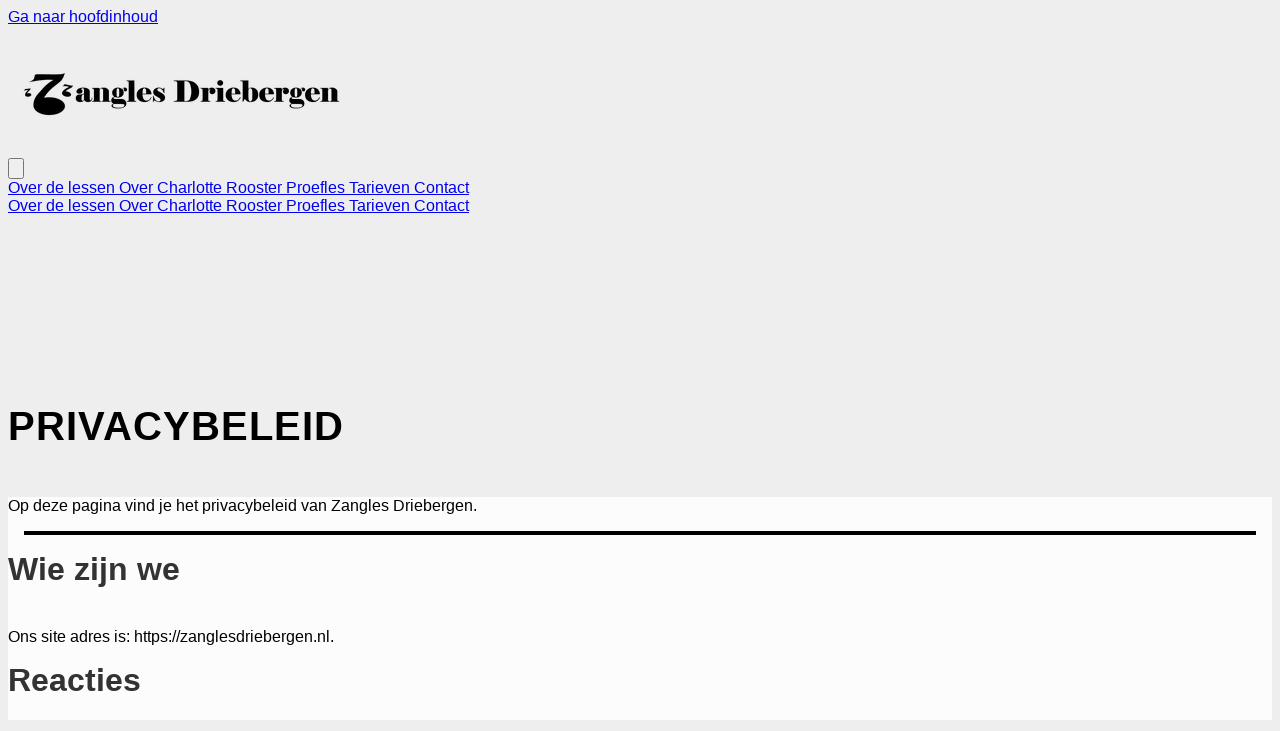

--- FILE ---
content_type: text/html; charset=utf-8
request_url: https://zanglesdriebergen.nl/privacybeleid/
body_size: 15364
content:
<!DOCTYPE html>
<html lang="nl" prefix="og: http://ogp.me/ns#">
<head>
	<meta charset="utf-8" />
	<meta name="viewport" content="width=device-width, initial-scale=1.0" />

		<!-- Inline CSS for immediate rendering (first visit or new version) -->
		<style>
			/*! tailwindcss v4.1.12 | MIT License | https://tailwindcss.com */@layer properties{@supports (((-webkit-hyphens:none)) and (not (margin-trim:inline))) or ((-moz-orient:inline) and (not (color:rgb(from red r g b)))){*,:before,:after,::backdrop{--tw-translate-x:0;--tw-translate-y:0;--tw-translate-z:0;--tw-rotate-x:initial;--tw-rotate-y:initial;--tw-rotate-z:initial;--tw-skew-x:initial;--tw-skew-y:initial;--tw-space-y-reverse:0;--tw-space-x-reverse:0;--tw-border-style:solid;--tw-leading:initial;--tw-font-weight:initial;--tw-tracking:initial;--tw-shadow:0 0 #0000;--tw-shadow-color:initial;--tw-shadow-alpha:100%;--tw-inset-shadow:0 0 #0000;--tw-inset-shadow-color:initial;--tw-inset-shadow-alpha:100%;--tw-ring-color:initial;--tw-ring-shadow:0 0 #0000;--tw-inset-ring-color:initial;--tw-inset-ring-shadow:0 0 #0000;--tw-ring-inset:initial;--tw-ring-offset-width:0px;--tw-ring-offset-color:#fff;--tw-ring-offset-shadow:0 0 #0000;--tw-blur:initial;--tw-brightness:initial;--tw-contrast:initial;--tw-grayscale:initial;--tw-hue-rotate:initial;--tw-invert:initial;--tw-opacity:initial;--tw-saturate:initial;--tw-sepia:initial;--tw-drop-shadow:initial;--tw-drop-shadow-color:initial;--tw-drop-shadow-alpha:100%;--tw-drop-shadow-size:initial;--tw-backdrop-blur:initial;--tw-backdrop-brightness:initial;--tw-backdrop-contrast:initial;--tw-backdrop-grayscale:initial;--tw-backdrop-hue-rotate:initial;--tw-backdrop-invert:initial;--tw-backdrop-opacity:initial;--tw-backdrop-saturate:initial;--tw-backdrop-sepia:initial;--tw-duration:initial;--tw-scale-x:1;--tw-scale-y:1;--tw-scale-z:1}}}@layer theme{:root,:host{--font-sans:ui-sans-serif,system-ui,sans-serif,"Apple Color Emoji","Segoe UI Emoji","Segoe UI Symbol","Noto Color Emoji";--font-mono:ui-monospace,SFMono-Regular,Menlo,Monaco,Consolas,"Liberation Mono","Courier New",monospace;--color-teal-500:oklch(70.4% .14 182.503);--color-teal-600:oklch(60% .118 184.704);--color-teal-700:oklch(51.1% .096 186.391);--color-cyan-400:oklch(78.9% .154 211.53);--color-blue-600:oklch(54.6% .245 262.881);--color-gray-200:oklch(92.8% .006 264.531);--color-gray-300:oklch(87.2% .01 258.338);--color-gray-500:oklch(55.1% .027 264.364);--color-gray-700:oklch(37.3% .034 259.733);--color-gray-800:oklch(27.8% .033 256.848);--color-gray-900:oklch(21% .034 264.665);--color-zinc-900:oklch(21% .006 285.885);--color-black:#000;--color-white:#fff;--spacing:.25rem;--container-lg:32rem;--text-xs:.75rem;--text-xs--line-height:calc(1/.75);--text-sm:.875rem;--text-sm--line-height:calc(1.25/.875);--text-base:1rem;--text-base--line-height: 1.5 ;--text-lg:1.125rem;--text-lg--line-height:calc(1.75/1.125);--text-xl:1.25rem;--text-xl--line-height:calc(1.75/1.25);--text-2xl:1.5rem;--text-2xl--line-height:calc(2/1.5);--text-3xl:1.875rem;--text-3xl--line-height: 1.2 ;--text-4xl:2.25rem;--text-4xl--line-height:calc(2.5/2.25);--text-6xl:3.75rem;--text-6xl--line-height:1;--font-weight-medium:500;--font-weight-semibold:600;--font-weight-bold:700;--font-weight-extrabold:800;--tracking-wide:.025em;--radius-lg:.5rem;--radius-2xl:1rem;--blur-xs:4px;--default-transition-duration:.15s;--default-transition-timing-function:cubic-bezier(.4,0,.2,1);--default-font-family:var(--font-sans);--default-mono-font-family:var(--font-mono);--color-primary:#555;--color-secondary:#717171;--color-accent:#0acece}}@layer base{*,:after,:before,::backdrop{box-sizing:border-box;border:0 solid;margin:0;padding:0}::file-selector-button{box-sizing:border-box;border:0 solid;margin:0;padding:0}html,:host{-webkit-text-size-adjust:100%;tab-size:4;line-height:1.5;font-family:var(--default-font-family,ui-sans-serif,system-ui,sans-serif,"Apple Color Emoji","Segoe UI Emoji","Segoe UI Symbol","Noto Color Emoji");font-feature-settings:var(--default-font-feature-settings,normal);font-variation-settings:var(--default-font-variation-settings,normal);-webkit-tap-highlight-color:transparent}hr{height:0;color:inherit;border-top-width:1px}abbr:where([title]){-webkit-text-decoration:underline dotted;text-decoration:underline dotted}h1,h2,h3,h4,h5,h6{font-size:inherit;font-weight:inherit}a{color:inherit;-webkit-text-decoration:inherit;text-decoration:inherit}b,strong{font-weight:bolder}code,kbd,samp,pre{font-family:var(--default-mono-font-family,ui-monospace,SFMono-Regular,Menlo,Monaco,Consolas,"Liberation Mono","Courier New",monospace);font-feature-settings:var(--default-mono-font-feature-settings,normal);font-variation-settings:var(--default-mono-font-variation-settings,normal);font-size:1em}small{font-size:80%}sub,sup{vertical-align:baseline;font-size:75%;line-height:0;position:relative}sub{bottom:-.25em}sup{top:-.5em}table{text-indent:0;border-color:inherit;border-collapse:collapse}:-moz-focusring{outline:auto}progress{vertical-align:baseline}summary{display:list-item}ol,ul,menu{list-style:none}img,svg,video,canvas,audio,iframe,embed,object{vertical-align:middle;display:block}img,video{max-width:100%;height:auto}button,input,select,optgroup,textarea{font:inherit;font-feature-settings:inherit;font-variation-settings:inherit;letter-spacing:inherit;color:inherit;opacity:1;background-color:#0000;border-radius:0}::file-selector-button{font:inherit;font-feature-settings:inherit;font-variation-settings:inherit;letter-spacing:inherit;color:inherit;opacity:1;background-color:#0000;border-radius:0}:where(select:is([multiple],[size])) optgroup{font-weight:bolder}:where(select:is([multiple],[size])) optgroup option{padding-inline-start:20px}::file-selector-button{margin-inline-end:4px}::placeholder{opacity:1}@supports (not ((-webkit-appearance:-apple-pay-button))) or (contain-intrinsic-size:1px){::placeholder{color:currentColor}@supports (color:color-mix(in lab,red,red)){::placeholder{color:color-mix(in oklab,currentcolor 50%,transparent)}}}textarea{resize:vertical}::-webkit-search-decoration{-webkit-appearance:none}::-webkit-date-and-time-value{min-height:1lh;text-align:inherit}::-webkit-datetime-edit{display:inline-flex}::-webkit-datetime-edit-fields-wrapper{padding:0}::-webkit-datetime-edit{padding-block:0}::-webkit-datetime-edit-year-field{padding-block:0}::-webkit-datetime-edit-month-field{padding-block:0}::-webkit-datetime-edit-day-field{padding-block:0}::-webkit-datetime-edit-hour-field{padding-block:0}::-webkit-datetime-edit-minute-field{padding-block:0}::-webkit-datetime-edit-second-field{padding-block:0}::-webkit-datetime-edit-millisecond-field{padding-block:0}::-webkit-datetime-edit-meridiem-field{padding-block:0}::-webkit-calendar-picker-indicator{line-height:1}:-moz-ui-invalid{box-shadow:none}button,input:where([type=button],[type=reset],[type=submit]){appearance:button}::file-selector-button{appearance:button}::-webkit-inner-spin-button{height:auto}::-webkit-outer-spin-button{height:auto}[hidden]:where(:not([hidden=until-found])){display:none!important}}@layer components;@layer utilities{.sr-only{clip:rect(0,0,0,0);white-space:nowrap;border-width:0;width:1px;height:1px;margin:-1px;padding:0;position:absolute;overflow:hidden}.absolute{position:absolute}.fixed{position:fixed}.relative{position:relative}.static{position:static}.inset-0{inset:calc(var(--spacing)*0)}.top-0{top:calc(var(--spacing)*0)}.top-1{top:calc(var(--spacing)*1)}.right-0{right:calc(var(--spacing)*0)}.right-2{right:calc(var(--spacing)*2)}.bottom-0{bottom:calc(var(--spacing)*0)}.bottom-8{bottom:calc(var(--spacing)*8)}.left-0{left:calc(var(--spacing)*0)}.left-1{left:calc(var(--spacing)*1)}.z-10{z-index:10}.z-40{z-index:40}.z-50{z-index:50}.z-51{z-index:51}.z-100{z-index:100}.z-\[9999\]{z-index:9999}.container{width:100%}@media (min-width:40rem){.container{max-width:40rem}}@media (min-width:48rem){.container{max-width:48rem}}@media (min-width:64rem){.container{max-width:64rem}}@media (min-width:80rem){.container{max-width:80rem}}@media (min-width:96rem){.container{max-width:96rem}}.mx-4{margin-inline:calc(var(--spacing)*4)}.mx-auto{margin-inline:auto}.mt-4{margin-top:calc(var(--spacing)*4)}.mt-5{margin-top:calc(var(--spacing)*5)}.mt-10\!{margin-top:calc(var(--spacing)*10)!important}.mr-\[0\.5rem\]{margin-right:.5rem}.mb-2{margin-bottom:calc(var(--spacing)*2)}.mb-4{margin-bottom:calc(var(--spacing)*4)}.mb-8{margin-bottom:calc(var(--spacing)*8)}.ml-\[-1rem\]{margin-left:-1rem}.ml-\[-5px\]{margin-left:-5px}.block{display:block}.contents{display:contents}.flex{display:flex}.grid{display:grid}.hidden{display:none}.inline-flex{display:inline-flex}.h-4{height:calc(var(--spacing)*4)}.h-6{height:calc(var(--spacing)*6)}.h-12{height:calc(var(--spacing)*12)}.h-20{height:calc(var(--spacing)*20)}.h-full{height:100%}.h-screen{height:100vh}.min-h-\[300px\]{min-height:300px}.w-4{width:calc(var(--spacing)*4)}.w-11{width:calc(var(--spacing)*11)}.w-12{width:calc(var(--spacing)*12)}.w-64{width:calc(var(--spacing)*64)}.w-\[90dvw\]{width:90dvw}.w-auto{width:auto}.w-full{width:100%}.max-w-full{max-width:100%}.max-w-lg{max-width:var(--container-lg)}.flex-1{flex:1}.flex-grow,.grow{flex-grow:1}.translate-x-full{--tw-translate-x:100%;translate:var(--tw-translate-x)var(--tw-translate-y)}.transform{transform:var(--tw-rotate-x,)var(--tw-rotate-y,)var(--tw-rotate-z,)var(--tw-skew-x,)var(--tw-skew-y,)}.cursor-not-allowed{cursor:not-allowed}.cursor-pointer{cursor:pointer}.grid-cols-1{grid-template-columns:repeat(1,minmax(0,1fr))}.flex-col{flex-direction:column}.flex-row{flex-direction:row}.flex-wrap{flex-wrap:wrap}.items-center{align-items:center}.items-stretch{align-items:stretch}.justify-around{justify-content:space-around}.justify-between{justify-content:space-between}.justify-center{justify-content:center}.justify-end{justify-content:flex-end}.gap-2{gap:calc(var(--spacing)*2)}.gap-4{gap:calc(var(--spacing)*4)}.gap-\[2rem\]{gap:2rem}:where(.space-y-4>:not(:last-child)){--tw-space-y-reverse:0;margin-block-start:calc(calc(var(--spacing)*4)*var(--tw-space-y-reverse));margin-block-end:calc(calc(var(--spacing)*4)*calc(1 - var(--tw-space-y-reverse)))}:where(.space-x-2>:not(:last-child)){--tw-space-x-reverse:0;margin-inline-start:calc(calc(var(--spacing)*2)*var(--tw-space-x-reverse));margin-inline-end:calc(calc(var(--spacing)*2)*calc(1 - var(--tw-space-x-reverse)))}:where(.space-x-4>:not(:last-child)){--tw-space-x-reverse:0;margin-inline-start:calc(calc(var(--spacing)*4)*var(--tw-space-x-reverse));margin-inline-end:calc(calc(var(--spacing)*4)*calc(1 - var(--tw-space-x-reverse)))}.overflow-x-hidden{overflow-x:hidden}.rounded{border-radius:.25rem}.rounded-full{border-radius:3.40282e38px}.rounded-lg{border-radius:var(--radius-lg)}.rounded-l-2xl{border-top-left-radius:var(--radius-2xl);border-bottom-left-radius:var(--radius-2xl)}.border{border-style:var(--tw-border-style);border-width:1px}.border-white{border-color:var(--color-white)}.bg-\[rgb\(34\,34\,34\)\]{background-color:#222}.bg-\[rgba\(14\,201\,201\,0\.75\)\]{background-color:#0ec9c9bf}.bg-black\/50{background-color:#00000080}@supports (color:color-mix(in lab,red,red)){.bg-black\/50{background-color:color-mix(in oklab,var(--color-black)50%,transparent)}}.bg-blue-600{background-color:var(--color-blue-600)}.bg-gray-200{background-color:var(--color-gray-200)}.bg-teal-600{background-color:var(--color-teal-600)}.bg-transparent{background-color:#0000}.bg-white{background-color:var(--color-white)}.bg-zinc-900{background-color:var(--color-zinc-900)}.object-cover{object-fit:cover}.object-fill{object-fit:fill}.p-2{padding:calc(var(--spacing)*2)}.p-4{padding:calc(var(--spacing)*4)}.p-6{padding:calc(var(--spacing)*6)}.p-10{padding:calc(var(--spacing)*10)}.px-2{padding-inline:calc(var(--spacing)*2)}.px-4{padding-inline:calc(var(--spacing)*4)}.px-6{padding-inline:calc(var(--spacing)*6)}.py-1{padding-block:calc(var(--spacing)*1)}.py-2{padding-block:calc(var(--spacing)*2)}.py-3{padding-block:calc(var(--spacing)*3)}.pt-4{padding-top:calc(var(--spacing)*4)}.pt-10{padding-top:calc(var(--spacing)*10)}.pt-20{padding-top:calc(var(--spacing)*20)}.text-center{text-align:center}.text-2xl{font-size:var(--text-2xl);line-height:var(--tw-leading,var(--text-2xl--line-height))}.text-3xl{font-size:var(--text-3xl);line-height:var(--tw-leading,var(--text-3xl--line-height))}.text-4xl{font-size:var(--text-4xl);line-height:var(--tw-leading,var(--text-4xl--line-height))}.text-base{font-size:var(--text-base);line-height:var(--tw-leading,var(--text-base--line-height))}.text-lg{font-size:var(--text-lg);line-height:var(--tw-leading,var(--text-lg--line-height))}.text-sm{font-size:var(--text-sm);line-height:var(--tw-leading,var(--text-sm--line-height))}.text-xs{font-size:var(--text-xs);line-height:var(--tw-leading,var(--text-xs--line-height))}.text-\[3rem\]{font-size:3rem}.leading-\[0\]{--tw-leading:0;line-height:0}.font-bold{--tw-font-weight:var(--font-weight-bold);font-weight:var(--font-weight-bold)}.font-extrabold{--tw-font-weight:var(--font-weight-extrabold);font-weight:var(--font-weight-extrabold)}.font-medium{--tw-font-weight:var(--font-weight-medium);font-weight:var(--font-weight-medium)}.font-semibold{--tw-font-weight:var(--font-weight-semibold);font-weight:var(--font-weight-semibold)}.tracking-wide{--tw-tracking:var(--tracking-wide);letter-spacing:var(--tracking-wide)}.\!text-white{color:var(--color-white)!important}.text-black{color:var(--color-black)}.text-gray-500{color:var(--color-gray-500)}.text-gray-700{color:var(--color-gray-700)}.text-gray-800{color:var(--color-gray-800)}.text-gray-900{color:var(--color-gray-900)}.text-white{color:var(--color-white)}.lowercase{text-transform:lowercase}.uppercase{text-transform:uppercase}.opacity-70{opacity:.7}.shadow{--tw-shadow:0 1px 3px 0 var(--tw-shadow-color,#0000001a),0 1px 2px -1px var(--tw-shadow-color,#0000001a);box-shadow:var(--tw-inset-shadow),var(--tw-inset-ring-shadow),var(--tw-ring-offset-shadow),var(--tw-ring-shadow),var(--tw-shadow)}.shadow-lg{--tw-shadow:0 10px 15px -3px var(--tw-shadow-color,#0000001a),0 4px 6px -4px var(--tw-shadow-color,#0000001a);box-shadow:var(--tw-inset-shadow),var(--tw-inset-ring-shadow),var(--tw-ring-offset-shadow),var(--tw-ring-shadow),var(--tw-shadow)}.shadow-md{--tw-shadow:0 4px 6px -1px var(--tw-shadow-color,#0000001a),0 2px 4px -2px var(--tw-shadow-color,#0000001a);box-shadow:var(--tw-inset-shadow),var(--tw-inset-ring-shadow),var(--tw-ring-offset-shadow),var(--tw-ring-shadow),var(--tw-shadow)}.shadow-xl{--tw-shadow:0 20px 25px -5px var(--tw-shadow-color,#0000001a),0 8px 10px -6px var(--tw-shadow-color,#0000001a);box-shadow:var(--tw-inset-shadow),var(--tw-inset-ring-shadow),var(--tw-ring-offset-shadow),var(--tw-ring-shadow),var(--tw-shadow)}.filter{filter:var(--tw-blur,)var(--tw-brightness,)var(--tw-contrast,)var(--tw-grayscale,)var(--tw-hue-rotate,)var(--tw-invert,)var(--tw-saturate,)var(--tw-sepia,)var(--tw-drop-shadow,)}.backdrop-blur-xs{--tw-backdrop-blur:blur(var(--blur-xs));-webkit-backdrop-filter:var(--tw-backdrop-blur,)var(--tw-backdrop-brightness,)var(--tw-backdrop-contrast,)var(--tw-backdrop-grayscale,)var(--tw-backdrop-hue-rotate,)var(--tw-backdrop-invert,)var(--tw-backdrop-opacity,)var(--tw-backdrop-saturate,)var(--tw-backdrop-sepia,);backdrop-filter:var(--tw-backdrop-blur,)var(--tw-backdrop-brightness,)var(--tw-backdrop-contrast,)var(--tw-backdrop-grayscale,)var(--tw-backdrop-hue-rotate,)var(--tw-backdrop-invert,)var(--tw-backdrop-opacity,)var(--tw-backdrop-saturate,)var(--tw-backdrop-sepia,)}.transition{transition-property:color,background-color,border-color,outline-color,text-decoration-color,fill,stroke,--tw-gradient-from,--tw-gradient-via,--tw-gradient-to,opacity,box-shadow,transform,translate,scale,rotate,filter,-webkit-backdrop-filter,backdrop-filter,display,visibility,content-visibility,overlay,pointer-events;transition-timing-function:var(--tw-ease,var(--default-transition-timing-function));transition-duration:var(--tw-duration,var(--default-transition-duration))}.transition-all{transition-property:all;transition-timing-function:var(--tw-ease,var(--default-transition-timing-function));transition-duration:var(--tw-duration,var(--default-transition-duration))}.transition-colors{transition-property:color,background-color,border-color,outline-color,text-decoration-color,fill,stroke,--tw-gradient-from,--tw-gradient-via,--tw-gradient-to;transition-timing-function:var(--tw-ease,var(--default-transition-timing-function));transition-duration:var(--tw-duration,var(--default-transition-duration))}.transition-transform{transition-property:transform,translate,scale,rotate;transition-timing-function:var(--tw-ease,var(--default-transition-timing-function));transition-duration:var(--tw-duration,var(--default-transition-duration))}.duration-200{--tw-duration:.2s;transition-duration:.2s}.duration-300{--tw-duration:.3s;transition-duration:.3s}.peer-checked\:translate-x-5:is(:where(.peer):checked~*){--tw-translate-x:calc(var(--spacing)*5);translate:var(--tw-translate-x)var(--tw-translate-y)}.peer-checked\:bg-teal-600:is(:where(.peer):checked~*){background-color:var(--color-teal-600)}.peer-focus\:ring-2:is(:where(.peer):focus~*){--tw-ring-shadow:var(--tw-ring-inset,)0 0 0 calc(2px + var(--tw-ring-offset-width))var(--tw-ring-color,currentcolor);box-shadow:var(--tw-inset-shadow),var(--tw-inset-ring-shadow),var(--tw-ring-offset-shadow),var(--tw-ring-shadow),var(--tw-shadow)}.peer-focus\:ring-teal-500:is(:where(.peer):focus~*){--tw-ring-color:var(--color-teal-500)}.peer-focus\:outline-none:is(:where(.peer):focus~*){--tw-outline-style:none;outline-style:none}@media (hover:hover){.hover\:scale-105:hover{--tw-scale-x:105%;--tw-scale-y:105%;--tw-scale-z:105%;scale:var(--tw-scale-x)var(--tw-scale-y)}.hover\:cursor-pointer:hover{cursor:pointer}.hover\:bg-gray-300:hover{background-color:var(--color-gray-300)}.hover\:bg-teal-500:hover{background-color:var(--color-teal-500)}.hover\:bg-teal-700:hover{background-color:var(--color-teal-700)}.hover\:bg-white:hover{background-color:var(--color-white)}.hover\:text-black:hover{color:var(--color-black)}.hover\:text-cyan-400:hover{color:var(--color-cyan-400)}}.focus\:not-sr-only:focus{clip:auto;white-space:normal;width:auto;height:auto;margin:0;padding:0;position:static;overflow:visible}.focus\:absolute:focus{position:absolute}.focus\:top-0:focus{top:calc(var(--spacing)*0)}.focus\:left-0:focus{left:calc(var(--spacing)*0)}.focus\:outline-none:focus{--tw-outline-style:none;outline-style:none}.active\:scale-95:active{--tw-scale-x:95%;--tw-scale-y:95%;--tw-scale-z:95%;scale:var(--tw-scale-x)var(--tw-scale-y)}@media (min-width:40rem){.sm\:h-28{height:calc(var(--spacing)*28)}.sm\:flex-row{flex-direction:row}:where(.sm\:space-y-6>:not(:last-child)){--tw-space-y-reverse:0;margin-block-start:calc(calc(var(--spacing)*6)*var(--tw-space-y-reverse));margin-block-end:calc(calc(var(--spacing)*6)*calc(1 - var(--tw-space-y-reverse)))}.sm\:px-8{padding-inline:calc(var(--spacing)*8)}.sm\:pt-24{padding-top:calc(var(--spacing)*24)}.sm\:text-lg{font-size:var(--text-lg);line-height:var(--tw-leading,var(--text-lg--line-height))}}@media (min-width:48rem){.md\:mx-auto{margin-inline:auto}.md\:block{display:block}.md\:h-32{height:calc(var(--spacing)*32)}.md\:w-5\/8{width:62.5%}.md\:w-6\/8{width:75%}.md\:grid-cols-2{grid-template-columns:repeat(2,minmax(0,1fr))}.md\:grid-cols-3{grid-template-columns:repeat(3,minmax(0,1fr))}.md\:flex-row{flex-direction:row}.md\:px-0{padding-inline:calc(var(--spacing)*0)}.md\:text-6xl{font-size:var(--text-6xl);line-height:var(--tw-leading,var(--text-6xl--line-height))}.md\:text-xl{font-size:var(--text-xl);line-height:var(--tw-leading,var(--text-xl--line-height))}}@media (min-width:64rem){.lg\:flex{display:flex}.lg\:hidden{display:none}}@media (min-width:80rem){:where(.xl\:space-x-8>:not(:last-child)){--tw-space-x-reverse:0;margin-inline-start:calc(calc(var(--spacing)*8)*var(--tw-space-x-reverse));margin-inline-end:calc(calc(var(--spacing)*8)*calc(1 - var(--tw-space-x-reverse)))}.xl\:text-xl{font-size:var(--text-xl);line-height:var(--tw-leading,var(--text-xl--line-height))}}}:root{overflow-x:hidden}body{background-color:#eee;font-family:Open sans,sans-serif;overflow-x:hidden}article{background-color:#fcfcfc;margin-top:3rem}.sr-only:focus,.focus\:not-sr-only:focus{clip:auto;white-space:normal;width:auto;height:auto;margin:0;padding:.5rem;position:static;overflow:visible}body:not(.videos-consent-given) iframe[src*=youtube],body:not(.videos-consent-given) iframe[src*="youtu.be"],body:not(.videos-consent-given) iframe[src*=vimeo],body:not(.videos-consent-given) iframe[src*=dailymotion],body:not(.videos-consent-given) iframe[src*=wistia],body:not(.videos-consent-given) iframe[src*=brightcove],body:not(.videos-consent-given) iframe[src*=jwplatform]{display:none!important}.video-consent-fallback{border:2px dashed var(--color-secondary);text-align:center;min-height:200px;color:var(--color-secondary);background:linear-gradient(135deg,#f0f0f0,#e0e0e0);border-radius:8px;flex-direction:column;justify-content:center;align-items:center;margin:1rem 0;padding:2rem;display:flex;position:relative}.video-consent-fallback:before{content:"🎥";opacity:.7;margin-bottom:1rem;font-size:3rem;display:block}.video-consent-fallback h3{color:var(--color-primary);margin-bottom:.5rem;font-size:1.25rem;font-weight:600}.video-consent-fallback p{color:var(--color-secondary);margin-bottom:1rem;font-size:.95rem;line-height:1.5}.video-consent-fallback button{background-color:var(--color-accent);color:#fff;cursor:pointer;border:none;border-radius:4px;padding:.75rem 1.5rem;font-size:.9rem;font-weight:500;transition:all .3s}.video-consent-fallback button:hover{opacity:.9;transform:translateY(-1px)}.video-consent-fallback button:focus{outline:2px solid var(--color-accent);outline-offset:2px}body.videos-consent-given .video-consent-fallback{display:none!important}a:focus,button:focus,input:focus,textarea:focus,select:focus{outline:2px solid var(--color-accent);outline-offset:2px}a:focus{background-color:var(--color-accent);color:#fff;text-decoration:none}article ul[style*="list-style-type: square"]{list-style:none!important}article ul[style*="list-style-type: square"]>li{margin-bottom:1rem;padding-left:24px;position:relative}article ul[style*="list-style-type: square"]>li:before{content:"✓";height:12px;color:var(--color-accent);width:12px;font-size:1.3rem;position:absolute;top:-.2rem;left:5px;transform:rotate(15deg)}.header-transition{transition:background-color .3s,box-shadow .3s}p{color:var(--color-secondary)}p>a{color:var(--color-accent)}p>a:hover{color:purple}hr{color:var(--color-accent);background-color:var(--color-accent);border:2px solid;margin:1rem}.image-color-change{filter:invert()}h1,h2,h3,h4,h5,h6{color:var(--color-secondary);margin:0 0 2rem;font-family:Montserrat,sans-serif;font-weight:700}h1{text-transform:uppercase;letter-spacing:1px;color:var(--color-primary);font-size:2.5rem;font-weight:700}h2{color:#333;padding-bottom:.5rem;font-size:2rem;font-weight:700}h3{color:#555;margin-top:1rem;font-size:1.75rem;font-weight:400}h4{color:#666;font-size:1.5rem;font-style:italic;font-weight:400}h5{color:#777;letter-spacing:.5px;font-size:1.25rem;font-weight:400}h6{color:#888;text-transform:uppercase;font-size:1rem;font-weight:400}@media screen and (max-width:768px){h1{font-size:2rem}h2{font-size:1.75rem}h3{font-size:1.5rem}h4{font-size:1.25rem}h5{font-size:1.1rem}h6{font-size:1rem}}footer h2{color:#888!important}footer svg{width:50px;height:50px}.u-form-kit{width:100%;max-width:600px;margin:0 auto;padding:20px 0;font-family:Arial,sans-serif}form{flex-direction:column;gap:16px;display:flex}form div{color:var(--color-secondary);flex-direction:column;margin-bottom:5px;font-size:14px;font-weight:700;display:flex}input[type=text],input[type=email],input[type=tel],textarea{background-color:#fff;border:1px solid #ccc;border-radius:4px;padding:12px;font-size:14px;transition:border-color .3s}input[type=text]:focus,input[type=email]:focus,input[type=tel]:focus,textarea:focus{border-color:#5d9bfb;outline:none}input:invalid,textarea:invalid{border-width:2px;border-color:#e74c3c}input[type=text].input-validation-error,input[type=email].input-validation-error,input[type=tel].input-validation-error,textarea.input-validation-error{border-color:#e74c3c}.text-danger{color:#e74c3c;margin-top:5px;font-size:12px}input[type=submit]{background-color:var(--color-accent);color:#fff;cursor:pointer;border:none;border-radius:4px;padding:12px 20px;font-size:16px;transition:background-color .3s,opacity .3s}input[type=submit]:hover{opacity:.9}*{box-sizing:border-box}input,textarea{font-family:inherit;font-size:inherit}input:focus,textarea:focus{outline:none}.u-form-kit-response-output{color:var(--color-accent);font-size:20px}.recaptcha-disclaimer{padding:.5rem 0}.recaptcha-disclaimer a{color:var(--color-accent);opacity:.8}footer .recaptcha-disclaimer{color:var(--color-secondary)}.grecaptcha-badge{visibility:hidden!important}@property --tw-translate-x{syntax:"*";inherits:false;initial-value:0}@property --tw-translate-y{syntax:"*";inherits:false;initial-value:0}@property --tw-translate-z{syntax:"*";inherits:false;initial-value:0}@property --tw-rotate-x{syntax:"*";inherits:false}@property --tw-rotate-y{syntax:"*";inherits:false}@property --tw-rotate-z{syntax:"*";inherits:false}@property --tw-skew-x{syntax:"*";inherits:false}@property --tw-skew-y{syntax:"*";inherits:false}@property --tw-space-y-reverse{syntax:"*";inherits:false;initial-value:0}@property --tw-space-x-reverse{syntax:"*";inherits:false;initial-value:0}@property --tw-border-style{syntax:"*";inherits:false;initial-value:solid}@property --tw-leading{syntax:"*";inherits:false}@property --tw-font-weight{syntax:"*";inherits:false}@property --tw-tracking{syntax:"*";inherits:false}@property --tw-shadow{syntax:"*";inherits:false;initial-value:0 0 #0000}@property --tw-shadow-color{syntax:"*";inherits:false}@property --tw-shadow-alpha{syntax:"<percentage>";inherits:false;initial-value:100%}@property --tw-inset-shadow{syntax:"*";inherits:false;initial-value:0 0 #0000}@property --tw-inset-shadow-color{syntax:"*";inherits:false}@property --tw-inset-shadow-alpha{syntax:"<percentage>";inherits:false;initial-value:100%}@property --tw-ring-color{syntax:"*";inherits:false}@property --tw-ring-shadow{syntax:"*";inherits:false;initial-value:0 0 #0000}@property --tw-inset-ring-color{syntax:"*";inherits:false}@property --tw-inset-ring-shadow{syntax:"*";inherits:false;initial-value:0 0 #0000}@property --tw-ring-inset{syntax:"*";inherits:false}@property --tw-ring-offset-width{syntax:"<length>";inherits:false;initial-value:0}@property --tw-ring-offset-color{syntax:"*";inherits:false;initial-value:#fff}@property --tw-ring-offset-shadow{syntax:"*";inherits:false;initial-value:0 0 #0000}@property --tw-blur{syntax:"*";inherits:false}@property --tw-brightness{syntax:"*";inherits:false}@property --tw-contrast{syntax:"*";inherits:false}@property --tw-grayscale{syntax:"*";inherits:false}@property --tw-hue-rotate{syntax:"*";inherits:false}@property --tw-invert{syntax:"*";inherits:false}@property --tw-opacity{syntax:"*";inherits:false}@property --tw-saturate{syntax:"*";inherits:false}@property --tw-sepia{syntax:"*";inherits:false}@property --tw-drop-shadow{syntax:"*";inherits:false}@property --tw-drop-shadow-color{syntax:"*";inherits:false}@property --tw-drop-shadow-alpha{syntax:"<percentage>";inherits:false;initial-value:100%}@property --tw-drop-shadow-size{syntax:"*";inherits:false}@property --tw-backdrop-blur{syntax:"*";inherits:false}@property --tw-backdrop-brightness{syntax:"*";inherits:false}@property --tw-backdrop-contrast{syntax:"*";inherits:false}@property --tw-backdrop-grayscale{syntax:"*";inherits:false}@property --tw-backdrop-hue-rotate{syntax:"*";inherits:false}@property --tw-backdrop-invert{syntax:"*";inherits:false}@property --tw-backdrop-opacity{syntax:"*";inherits:false}@property --tw-backdrop-saturate{syntax:"*";inherits:false}@property --tw-backdrop-sepia{syntax:"*";inherits:false}@property --tw-duration{syntax:"*";inherits:false}@property --tw-scale-x{syntax:"*";inherits:false;initial-value:1}@property --tw-scale-y{syntax:"*";inherits:false;initial-value:1}@property --tw-scale-z{syntax:"*";inherits:false;initial-value:1}

		</style>
		<!-- Fetch external CSS for caching and set cookie when loaded -->
		<link rel="prefetch" href="/css/styles.css?v=639014351664848443" as="style">
		<script>
			setTimeout(function() {
				document.cookie = `cssVersion=639014351664848443; path=/; max-age=${60 * 60 * 24 * 30}`; // 30 days					
			}, 1000);			
		</script>
	
	<!-- Preconnect to external domains for faster loading -->
	<link rel="preconnect" href="https://ajax.aspnetcdn.com" crossorigin>
	<link rel="preconnect" href="https://fonts.googleapis.com">
	<link rel="preconnect" href="https://fonts.gstatic.com" crossorigin>
	
	<link rel="dns-prefetch" href="https://ajax.aspnetcdn.com">
	
	<link rel="icon" type="image/png" href="/favicon/favicon-96x96.png" sizes="96x96" />
	<link rel="icon" type="image/svg+xml" href="/favicon/favicon.svg" />
	<link rel="shortcut icon" href="/favicon/favicon.ico" />
	<link rel="apple-touch-icon" sizes="180x180" href="/favicon/apple-touch-icon.png" />
	<meta name="apple-mobile-web-app-title" content="Zangles Driebergen" />
	<link rel="manifest" href="/site.webmanifest" />
	
	<title>Privacybeleid</title>
<meta name="description" content="Lees hier het privacybeleid van Zangles Driebergen. Zangles Driebergen gaat zorgvuldig met je gegevens om."/>
<meta property="og:title" content="Privacybeleid"/>
<meta property="og:description" content="Lees hier het privacybeleid van Zangles Driebergen. Zangles Driebergen gaat zorgvuldig met je gegevens om."/>
<meta property="og:url" content="https://zanglesdriebergen.nl/privacybeleid/"/>
<link rel="canonical" href="https://zanglesdriebergen.nl/privacybeleid/"/>
<meta name="robots" content="noindex">

	
	<!-- Preload JavaScript -->
	<link rel="preload" href="/js/app.js" as="script">

	<meta name="google-site-verification" content="z3-pQ9BE6eKaA5VW1cvuD15hI07CbxgN8R1apmcbr7Y" />
	<meta name="msvalidate.01" content="BD35308C61166D276B0A388F890BDB79" />

	
</head>
<body>
	<a href="#main-content" class="sr-only focus:not-sr-only focus:absolute focus:top-0 focus:left-0 bg-blue-600 text-white p-2 z-[9999]">
		Ga naar hoofdinhoud
	</a>
	
	
	
<header id="main-header" class="fixed top-0 left-0 right-0 w-full z-50 header-transition bg-transparent" role="banner">
	<div class="w-full flex items-center justify-between px-4">

		<!-- Logo -->
		<div class="flex items-center space-x-2 z-51">
				<a href="/" aria-label="Ga naar de homepagina van Zangles Driebergen">
					<img id="header-logo"
							 fetchpriority="high"
							 src="/images/LogoZanglesdriebergen.webp"
							 width="347"
							 height="128"
							 alt="Zangles Driebergen"
							 class="h-20 xs:h-24 sm:h-28 md:h-32 w-auto object-cover">
				</a>
		</div>

		<!-- Hamburger button -->
		<button id="menu-toggle" 
						class="lg:hidden z-50 text-white text-2xl focus:outline-none hover:text-cyan-400 hover:scale-105 active:scale-95 transition-all duration-200 cursor-pointer mr-[0.5rem]"
						aria-label="Open navigatiemenu"
						aria-expanded="false"
						aria-controls="mobile-menu">
			<svg class="w-12 h-12"
					 viewBox="0 0 24 24"
					 fill="none"
					 xmlns="http://www.w3.org/2000/svg"
					 stroke="currentColor"
					 aria-hidden="true">
				<path stroke-linecap="round"
							stroke-linejoin="round"
							stroke-width="2"
							d="M4 6h16M4 12h16M4 18h16" />
			</svg>
		</button>

		<!-- Overlay -->
		<div id="menu-overlay"
				 class="hidden fixed inset-0 bg-black/50 z-40 lg:hidden"
				 aria-hidden="true">
		</div>

		<!-- Mobile Slide-out Menu -->
		<nav id="mobile-menu"
				 class="fixed top-0 right-0 h-full w-64 bg-zinc-900 text-white transform translate-x-full transition-transform duration-300 z-100 lg:hidden flex flex-col pt-20 sm:pt-24 px-6 sm:px-8 space-y-4 sm:space-y-6 shadow-xl rounded-l-2xl"
				 role="navigation"
				 aria-label="Hoofdnavigatie"
				 aria-hidden="true">
				<a href="/over-de-lessen/"
					 class="text-base sm:text-lg font-semibold tracking-wide uppercase hover:text-cyan-400 transition duration-200 py-2"
					 aria-label="Ga naar Over de lessen pagina">
					Over de lessen
				</a>
				<a href="/over-charlotte/"
					 class="text-base sm:text-lg font-semibold tracking-wide uppercase hover:text-cyan-400 transition duration-200 py-2"
					 aria-label="Ga naar Over Charlotte pagina">
					Over Charlotte
				</a>
				<a href="/rooster/"
					 class="text-base sm:text-lg font-semibold tracking-wide uppercase hover:text-cyan-400 transition duration-200 py-2"
					 aria-label="Ga naar Rooster pagina">
					Rooster
				</a>
				<a href="/proefles/"
					 class="text-base sm:text-lg font-semibold tracking-wide uppercase hover:text-cyan-400 transition duration-200 py-2"
					 aria-label="Ga naar Proefles pagina">
					Proefles
				</a>
				<a href="/tarieven/"
					 class="text-base sm:text-lg font-semibold tracking-wide uppercase hover:text-cyan-400 transition duration-200 py-2"
					 aria-label="Ga naar Tarieven pagina">
					Tarieven
				</a>
				<a href="/contact/"
					 class="text-base sm:text-lg font-semibold tracking-wide uppercase hover:text-cyan-400 transition duration-200 py-2"
					 aria-label="Ga naar Contact pagina">
					Contact
				</a>
		</nav>

		<!-- Desktop Navigation (visible only on large screens) -->
		<nav id="desktop-menu" 
				 class="hidden lg:flex flex-row items-center space-x-4 xl:space-x-8 font-medium uppercase tracking-wide text-lg xl:text-xl text-white"
				 role="navigation"
				 aria-label="Hoofdnavigatie">
				<a href="/over-de-lessen/" 
					 class="hover:text-cyan-400 transition-colors duration-200 px-2 py-1"
					 aria-label="Ga naar Over de lessen pagina">
					Over de lessen
				</a>
				<a href="/over-charlotte/" 
					 class="hover:text-cyan-400 transition-colors duration-200 px-2 py-1"
					 aria-label="Ga naar Over Charlotte pagina">
					Over Charlotte
				</a>
				<a href="/rooster/" 
					 class="hover:text-cyan-400 transition-colors duration-200 px-2 py-1"
					 aria-label="Ga naar Rooster pagina">
					Rooster
				</a>
				<a href="/proefles/" 
					 class="hover:text-cyan-400 transition-colors duration-200 px-2 py-1"
					 aria-label="Ga naar Proefles pagina">
					Proefles
				</a>
				<a href="/tarieven/" 
					 class="hover:text-cyan-400 transition-colors duration-200 px-2 py-1"
					 aria-label="Ga naar Tarieven pagina">
					Tarieven
				</a>
				<a href="/contact/" 
					 class="hover:text-cyan-400 transition-colors duration-200 px-2 py-1"
					 aria-label="Ga naar Contact pagina">
					Contact
				</a>
		</nav>
	</div>
</header>
	<main id="main-content" role="main">
		
<div class="container-fluid">
  <div class="w-full md:w-5/8 mx-auto">
    
<section id="header-spacing" class="w-full">
</section>
<h1 class='text-3xl font-bold text-center mt-10! mb10!'>Privacybeleid</h1>

    <article class="p-10 text-black">
      

<div class="block-grid p-4">

    <div class='prose max-w-full'><p>Op deze pagina vind je het privacybeleid van Zangles Driebergen.</p></div>
      <hr />      

    <div class='prose max-w-full'><h2 class="wp-block-heading">Wie zijn we</h2>
<p>Ons site adres is: https://zanglesdriebergen.nl.</p>
<h2 class="wp-block-heading">Reacties</h2>
<p>Als bezoekers reacties achterlaten op de site, verzamelen we de gegevens getoond in het reactieformulier, het IP-adres van de bezoeker en de browser user agent om te helpen spam te detecteren.</p>
<p>Een geanonimiseerde string, gemaakt op basis van je e-mailadres (dit wordt ook een hash genoemd) kan worden gestuurd naar de Gravatar dienst indien je dit gebruikt. De privacybeleid pagina van de Gravatar dienst kun je hier vinden: https://automattic.com/privacy/. Nadat je reactie is goedgekeurd, is je profielfoto publiekelijk zichtbaar in de context van je reactie.</p>
<h2 class="wp-block-heading">Media</h2>
<p>Als je een geregistreerde gebruiker bent en afbeeldingen naar de site uploadt, moet je voorkomen dat je afbeeldingen uploadt met daarin EXIF-GPS-locatiegegevens. Bezoekers van de site kunnen de afbeeldingen van de site downloaden en de locatiegegevens inzien.</p>
<h2 class="wp-block-heading">Cookies</h2>
<p>Wanneer je een reactie achterlaat op onze site, kun je aangeven of je naam, je e-mailadres en site in een cookie opgeslagen mogen worden. Dit doen we voor je gemak zodat je deze gegevens niet opnieuw hoeft in te vullen voor een nieuwe reactie. Deze cookies zijn een jaar lang geldig.</p>
<p>Indien je onze inlogpagina bezoekt, slaan we een tijdelijke cookie op om te controleren of je browser cookies accepteert. Deze cookie bevat geen persoonlijke gegevens en wordt verwijderd zodra je je browser sluit.</p>
<p>Zodra je inlogt, zullen we enkele cookies bewaren in verband met je logininformatie en schermweergave-opties. Login cookies zijn 2 dagen geldig en cookies voor schermweergave-opties 1 jaar. Als je “Herinner mij” selecteert, wordt je login 2 weken bewaard. Zodra je uitlogt van je account, worden login-cookies verwijderd.</p>
<p>Wanneer je een bericht wijzigt of publiceert, wordt een aanvullende cookie door je browser opgeslagen. Deze cookie bevat geen persoonlijke data en heeft enkel het post-ID van het artikel wat je hebt bewerkt in zich. Deze cookie is na een dag verlopen.</p>
<h2 class="wp-block-heading">Ingesloten inhoud van andere sites</h2>
<p>Berichten op deze site kunnen ingesloten inhoud bevatten (bijvoorbeeld video’s, afbeeldingen, berichten, enz.). Ingesloten inhoud van andere sites gedraagt zich exact hetzelfde alsof de bezoeker deze andere site heeft bezocht.</p>
<p>Deze sites kunnen gegevens over je verzamelen, cookies gebruiken, extra tracking van derde partijen insluiten en je interactie met deze ingesloten inhoud monitoren, inclusief het vastleggen van de interactie met ingesloten inhoud als je een account hebt en ingelogd bent op die site.</p>
<h2 class="wp-block-heading">Met wie we je gegevens delen</h2>
<p>Als je een bericht stuurt, komt dit terecht in de mailbox van ZanglesDriebergen.nl. Alleen de eigenaar van dit bedrijf kan je gegevens inzien.</p>
<h2 class="wp-block-heading">Hoelang we je gegevens bewaren</h2>
<p>Wanneer je een reactie achterlaat dan worden die reactie en de metadata van die reactie voor altijd bewaard. Op deze manier kunnen we vervolgreacties automatisch herkennen en goedkeuren in plaats van dat we ze moeten modereren.</p>
<h2 class="wp-block-heading">Welke rechten je hebt over je gegevens</h2>
<p>Als je reacties hebt achtergelaten op onze site, kan je verzoeken om een exportbestand van je persoonlijke gegevens die we van je hebben, inclusief alle gegevens die je ons opgegeven hebt. Je kan ook verzoeken dat we alle persoonlijke gegevens die we van je hebben wissen. Dit omvat geen gegevens die we verplicht moeten bewaren in verband met administratieve, wettelijke of beveiligingsdoeleinden.</p>
<h2 class="wp-block-heading">Waar we je gegevens naartoe sturen</h2>
<p>Mogelijk worden reacties van bezoekers gecontroleerd via een geautomatiseerde spamdetectieservice.</p></div>
</div>


    </article>
  </div>
</div>
	</main>
	<footer class="container-fluid bg-[rgb(34,34,34)] mt-5 overflow-x-hidden" role="contentinfo">
	<div class="w-full md:w-6/8 px-4 md:px-0 md:mx-auto pt-10 flex md:flex-row flex-col flex-wrap flex-1 justify-between gap-[2rem]">
			<div class="hidden md:block">
				<h2 class="text-3xl font-bold mb-4">Contact</h2>
				
<div class="u-form-kit">
<form action="/privacybeleid/" class="myclass" enctype="multipart/form-data" id="form3f6622a2889649e68f5b64aac5db8aee" method="post"><input type="hidden" name="formId" value="1347"/><input type="hidden" name="g-recaptcha-response" id="g-recaptcha-response"  /><div> Naam
    <input type="text" name="your-name" data-val="true" data-val-required="Het veld is verplicht."  size="40"  autocomplete="name" /><span class="text-danger field-validation-valid" data-valmsg-for="your-name" data-valmsg-replace="true"></span> </div>

<div> E-mailadres
    <input type="email" name="your-email" data-val="true" data-val-email="Het ingevulde emailadres is ongeldig." data-val-required="Het veld is verplicht."  size="40"  autocomplete="email" /><span class="text-danger field-validation-valid" data-valmsg-for="your-email" data-valmsg-replace="true"></span> </div>

<div> Telefoonnummer
    <input type="tel" name="your-tell" data-val="true" size="40"  autocomplete="tel" /><span class="text-danger field-validation-valid" data-valmsg-for="your-tell" data-valmsg-replace="true"></span> </div>

<div> Onderwerp
    <input type="text" name="your-subject" data-val="true" data-val-required="Het veld is verplicht."  size="40" /><span class="text-danger field-validation-valid" data-valmsg-for="your-subject" data-valmsg-replace="true"></span> </div>

<div> Bericht
    <textarea name="your-message" data-val="true" cols=40 rows=7 data-val-required="Het veld is verplicht." ></textarea><span class="text-danger field-validation-valid" data-valmsg-for="your-message" data-valmsg-replace="true"></span> </div>

<input type="submit" value="Verzenden"/>

<input name="__RequestVerificationToken" type="hidden" value="CfDJ8LTeK4N1-F9MghNU9bPFMzFqnoxr5lw0V6m1HZYtk-x7g3u4fIrFWm56UBZj72plmTORmafB4MAK2PUY9LiJ3IGo43yVxrF5ctRoenTm5bl8mtwxjx0Dkc9u87s03_UoF_Wg4BB0Ea8HazyadCQr2c4" /><input name="ufprt" type="hidden" value="CfDJ8LTeK4N1-F9MghNU9bPFMzGSQlU3eoVSFfDN_jZItHbxtqza3aK-4lC549hD0pDPdSf0DwlBh9RB9XoCnqIQQJSEP7CDHqf8ychYF-pEGhSM4dDU89n2RmDldoYpx4NTOnW_z-1dmI8nItVIDCJ621Q" /></form>    <div class="recaptcha-disclaimer">
      This site is protected by reCAPTCHA and the Google
      <a class="" href="https://policies.google.com/privacy">Privacy Policy</a> and
      <a href="https://policies.google.com/terms">Terms of Service</a> apply.
    </div>
</div>
  <script async src="https://www.google.com/recaptcha/api.js?render=6LeGoZ0cAAAAAF4GGEsU3563CEkmaCsIxkFnaJzu"></script>
  <script>
    // How this code snippet works:
    // This logic overwrites the default behavior of `grecaptcha.ready()` to
    // ensure that it can be safely called at any time. When `grecaptcha.ready()`
    // is called before reCAPTCHA is loaded, the callback function that is passed
    // by `grecaptcha.ready()` is enqueued for execution after reCAPTCHA is
    // loaded.
    if(typeof grecaptcha === 'undefined') {
      grecaptcha = {
        ready: function(cb) {
          // window.__grecaptcha_cfg is a global variable that stores reCAPTCHA's
          // configuration. By default, any functions listed in its 'fns' property
          // are automatically executed when reCAPTCHA loads.
          const c = '___grecaptcha_cfg';
          window[c] = window[c] || {};
          (window[c]['fns'] = window[c]['fns'] || []).push(cb);
        }
      };
    }

    // Usage
    grecaptcha.ready(function(){
      grecaptcha.execute('6LeGoZ0cAAAAAF4GGEsU3563CEkmaCsIxkFnaJzu', { action: 'submit' })
          .then(function (token) {
              document.getElementById('g-recaptcha-response').value = token;
          });
    });
  </script>

<script defer src="/App_Plugins/UFormKit/scripts/uFormKit.js"></script>


			</div>
		<div class="grow">
			<h2 class="text-3xl font-bold mb-4">Gegevens</h2>
			<div class="footer-widget">
<p>Naam bedrijf:<br>ZanglesDriebergen.nl<br><br>Locatie:<br>Schippersdreef 9<br>3972 VA Driebergen-Rijsenburg<br><br>KVK-nummer: <br>83992391<br><br>BTW-id-nummer: <br>NL003906583B28</p>
</div>
<div class="footer-widget">
<p><a data-id="https://zanglesdriebergen.nl/algemene-voorwaarden/" href="/algemene-voorwaarden/" title="Algemene voorwaarden" data-type="URL">Algemene voorwaarden</a><br><a href="/privacybeleid/" title="Privacybeleid">Privacybeleid</a><br><a href="/cookiebeleid/" title="Cookiebeleid">Cookiebeleid</a></p>
</div>
		</div>
		<div>
			<h2 class="text-3xl font-bold mb-4">Socials</h2>
			<div class="flex flex-row justify-around hover:cursor-pointer" aria-label="Social media links">
				<a class="d-contents"
					 target="_blank"
					 href="https://www.facebook.com/zanglesdriebergen"
					 aria-label="Bezoek onze Facebook pagina (opent in nieuw venster)">
					<svg xmlns="http://www.w3.org/2000/svg" x="0px" y="0px" viewBox="0 0 48 48" role="presentation">
  <path fill="#039be5" d="M24 5A19 19 0 1 0 24 43A19 19 0 1 0 24 5Z"></path>
  <path fill="#fff" d="M26.572,29.036h4.917l0.772-4.995h-5.69v-2.73c0-2.075,0.678-3.915,2.619-3.915h3.119v-4.359c-0.548-0.074-1.707-0.236-3.897-0.236c-4.573,0-7.254,2.415-7.254,7.917v3.323h-4.701v4.995h4.701v13.729C22.089,42.905,23.032,43,24,43c0.875,0,1.729-0.08,2.572-0.194V29.036z"></path>
</svg>
				</a>
				<a href="https://instagram.com/zanglesdriebergen"
					 target="_blank"
					 aria-label="Bezoek onze Instagram pagina (opent in nieuw venster)">
					<?xml version="1.0" encoding="utf-8" ?>
<!-- License: MIT. Made by Iconsax: https://github.com/lusaxweb/iconsax -->
<svg viewBox="0 0 24 24" fill="none" xmlns="http://www.w3.org/2000/svg" role="presentation">
  <path d="M9 22H15C20 22 22 20 22 15V9C22 4 20 2 15 2H9C4 2 2 4 2 9V15C2 20 4 22 9 22Z" stroke="#039be5" stroke-width="1.5" stroke-linecap="round" stroke-linejoin="round" />
  <path opacity="0.6" d="M12 15.5C13.933 15.5 15.5 13.933 15.5 12C15.5 10.067 13.933 8.5 12 8.5C10.067 8.5 8.5 10.067 8.5 12C8.5 13.933 10.067 15.5 12 15.5Z" stroke="#039be5" stroke-width="1.5" stroke-linecap="round" stroke-linejoin="round" />
  <path opacity="0.6" d="M17.6361 7H17.6477" stroke="#039be5" stroke-width="2" stroke-linecap="round" stroke-linejoin="round" />
</svg>
				</a>
				<a href="mailto:zanglesdriebergen@gmail.com"
					 target="_blank"
					 aria-label="Stuur ons een email naar zanglesdriebergen@gmail.com (opent emailprogramma)">
					<svg xmlns="http://www.w3.org/2000/svg" x="0px" y="0px" viewBox="0 0 48 48" role="presentation">
  <path fill="#1e88e5" d="M34,42H14c-4.411,0-8-3.589-8-8V14c0-4.411,3.589-8,8-8h20c4.411,0,8,3.589,8,8v20 C42,38.411,38.411,42,34,42z"></path>
  <path fill="#fff" d="M35.926,17.488L29.414,24l6.511,6.511C35.969,30.347,36,30.178,36,30V18 C36,17.822,35.969,17.653,35.926,17.488z M26.688,23.899l7.824-7.825C34.347,16.031,34.178,16,34,16H14 c-0.178,0-0.347,0.031-0.512,0.074l7.824,7.825C22.795,25.38,25.205,25.38,26.688,23.899z M24,27.009 c-1.44,0-2.873-0.542-3.99-1.605l-6.522,6.522C13.653,31.969,13.822,32,14,32h20c0.178,0,0.347-0.031,0.512-0.074l-6.522-6.522 C26.873,26.467,25.44,27.009,24,27.009z M12.074,17.488C12.031,17.653,12,17.822,12,18v12c0,0.178,0.031,0.347,0.074,0.512 L18.586,24L12.074,17.488z"></path>
</svg>
				</a>
			</div>
		</div>
	</div>
	<div class="w-full md:w-6/8 mx-4 mt-4 overflow-x-hidden">
		<p>&copy; 2026 Zangles Driebergen</p>
	</div>
</footer>


<div id="cookie-banner" 
     class="fixed bottom-0 bg-white text-gray-900 shadow-md w-full z-50 p-4"
     role="dialog"
     aria-label="Cookiemelding"
     aria-describedby="cookie-banner-description">
  <div class="w-full ml-[-5px] mx-auto flex flex-col sm:flex-row justify-between items-center gap-4">
    <p id="cookie-banner-description" class="text-sm">
      Deze website gebruikt cookies om jou de meest relevante ervaring te geven. Door op &quot;Accepteer alles&quot; te klikken geef je toestemming voor ALLE cookies.
    </p>
    <div class="flex gap-2" role="group" aria-label="Cookie keuze knoppen">
      <button onclick="openConsentModal()" 
              class="px-4 py-2 bg-gray-200 text-gray-700 rounded hover:bg-gray-300 hover:cursor-pointer transition"
              aria-label="Open cookie instellingen">
        Cookie instellingen
      </button>
      <button onclick="acceptAllCookies()" 
              class="px-4 py-2 bg-teal-600 text-white rounded hover:bg-teal-700 hover:cursor-pointer transition"
              aria-label="Accepteer alle cookies">
        Accepteer alles
      </button>
    </div>
  </div>
</div>

<div id="cookie-modal" 
     class="fixed inset-0 bg-transparent z-50 flex items-center justify-center hidden backdrop-blur-xs"
     role="dialog"
     aria-labelledby="cookie-modal-title"
     aria-describedby="cookie-modal-description"
     aria-modal="true">
  <div class="bg-white rounded-lg shadow-lg w-[90dvw] max-w-lg p-6 space-y-4 ml-[-1rem]">
    <h2 id="cookie-modal-title" class="text-lg font-semibold mb-2">Cookie instellingen</h2>
    <div id="cookie-modal-description">
      <div class="flex justify-between items-center">
        <span>Essenti&#xEB;le cookies</span>
        <span class="text-xs text-gray-500">Altijd ingeschakeld</span>
        <label class="relative inline-flex items-center cursor-not-allowed opacity-70">
          <input type="checkbox" 
                 checked 
                 disabled 
                 class="sr-only peer"
                 aria-describedby="essential-cookies-description">
          <div class="w-11 h-6 bg-teal-600 rounded-full peer-checked:bg-teal-600 transition-all"></div>
          <div class="absolute left-1 top-1 w-4 h-4 bg-white rounded-full shadow peer-checked:translate-x-5 transition-transform"></div>
        </label>
      </div>
      <p id="essential-cookies-description" class="mb-4">
        Essenti&#xEB;le cookies zijn nodig voor de basisfunctionaliteit van deze website en kunnen niet worden uitgeschakeld. Ze bewaren geen persoonlijke gegevens.
      </p>
      <div class="flex justify-between items-center">
        <span>Ingesloten video&#x27;s</span>
        <label class="relative inline-flex items-center cursor-pointer">
          <input type="checkbox" 
                 id="consent-videos" 
                 class="sr-only peer"
                 aria-describedby="embedded-videos-description">
          <div class="w-11 h-6 bg-gray-200 peer-focus:outline-none peer-focus:ring-2 peer-focus:ring-teal-500 rounded-full peer peer-checked:bg-teal-600 transition-all"></div>
          <div class="absolute left-1 top-1 w-4 h-4 bg-white rounded-full shadow peer-checked:translate-x-5 transition-transform"></div>
        </label>
      </div>
      <p id="embedded-videos-description" class="mb-4">
        Door deze optie in te schakelen, gaat u akkoord met cookies van videodiensten zoals YouTube. Deze diensten kunnen uw kijkgedrag volgen. U kunt deze optie altijd later wijzigen via de cookie-instellingen.
      </p>
      <div class="flex justify-end gap-2 pt-4" role="group" aria-label="Cookie voorkeuren opslaan">
        <button onclick="acceptEssentialOnly()" 
                class="px-4 py-2 bg-gray-200 text-gray-800 rounded hover:bg-gray-300 transition hover:cursor-pointer"
                aria-label="Accepteer alleen essentiële cookies">
          Alleen essenti&#xEB;le 
        </button>
        <button onclick="saveCustomConsent()" 
                class="px-4 py-2 bg-teal-600 text-white rounded hover:bg-teal-700 transition hover:cursor-pointer"
                aria-label="Sla aangepaste cookie voorkeuren op">
          Opslaan
        </button>
      </div>
    </div>
  </div>
</div>

<button id="cookie-settings-button" 
        onclick="openConsentModal()"
        class="fixed bottom-8 right-2 z-40 rounded-full bg-white shadow-lg text-[3rem] hover:cursor-pointer transition leading-[0] hidden"
        title="Cookie instellingen"
        aria-label="Open cookie instellingen">🍪</button>

<script>
  function setConsentCookie(name, value) {
      try {
        document.cookie = `${name}=${value}; path=/; max-age=${60 * 60 * 24 * 365}`;
      } catch (e) {
        console.warn('Failed to set cookie:', e);
      }
  }

  function getConsentCookie(name) {
      try {
        // Check if document.cookie is available and not undefined
        if (typeof document.cookie === 'undefined' || document.cookie === null) {
          return null;
        }
        
        const match = document.cookie.match(new RegExp('(^| )' + name + '=([^;]+)'));
        return match ? match[2] : null;
      } catch (e) {
        // Handle any errors (e.g., in environments where cookies are disabled)
        console.warn('Cookie access failed:', e);
        return null;
      }
  }

  function checkConsent() {
      const consent = getConsentCookie("cookieConsent");
      const banner = document.getElementById("cookie-banner");
      const settingsButton = document.getElementById("cookie-settings-button");
      
      if (!consent) {
        if (banner) banner.classList.remove("hidden");
      } else {
        if (banner) banner.classList.add("hidden");
        if (settingsButton) settingsButton.classList.remove("hidden");
        
        // Update video consent state
        updateVideoConsentStateFromCookie();
      }
  }

  function updateVideoConsentStateFromCookie() {
    const consent = getConsentCookie("cookieConsent");
    if (consent) {
      try {
        const consentData = JSON.parse(consent);
        if (consentData.videos === true) {
          document.body.classList.add('videos-consent-given');
        } else {
          document.body.classList.remove('videos-consent-given');
        }
        
        // Trigger video state update if function exists
        if (typeof window.updateVideoConsentState === 'function') {
          window.updateVideoConsentState();
        }
      } catch (e) {
        console.warn('Failed to parse consent cookie:', e);
        document.body.classList.remove('videos-consent-given');
      }
    } else {
      document.body.classList.remove('videos-consent-given');
    }
  }

  function acceptAllCookies() {
      setConsentCookie("cookieConsent", JSON.stringify({
         essential: true,
        videos: true
      }));
      hideAllConsentUI();
      updateVideoConsentStateFromCookie();
  }

  function acceptEssentialOnly() {
      setConsentCookie("cookieConsent", JSON.stringify({
          essential: true,
          videos: false
      }));
      hideAllConsentUI();
      updateVideoConsentStateFromCookie();
  }

  function saveCustomConsent() {
      const videoCheckbox = document.getElementById('consent-videos');
      const videos = videoCheckbox ? videoCheckbox.checked : false;

      setConsentCookie("cookieConsent", JSON.stringify({
          essential: true,
          videos: videos
      }));

      hideAllConsentUI();
      updateVideoConsentStateFromCookie();
  }

  function hideAllConsentUI() {
      const banner = document.getElementById("cookie-banner");
      const modal = document.getElementById("cookie-modal");
      const settingsButton = document.getElementById("cookie-settings-button");
      
      if (banner) banner.classList.add("hidden");
      if (modal) modal.classList.add("hidden");
      if (settingsButton) settingsButton.classList.remove("hidden");
  }

  function openConsentModal() {
      // Load current consent state into the modal
      const consent = getConsentCookie("cookieConsent");
      if (consent) {
        try {
          const consentData = JSON.parse(consent);
          const videoCheckbox = document.getElementById('consent-videos');
          if (videoCheckbox) {
            videoCheckbox.checked = consentData.videos === true;
          }
        } catch (e) {
          console.warn('Failed to parse consent for modal:', e);
        }
      }
      
      const modal = document.getElementById("cookie-modal");
      if (modal) {
        modal.classList.remove("hidden");
      }
  }

  document.addEventListener("DOMContentLoaded", function () {
      checkConsent();
  });
</script>
	
	<!-- Load non-critical JavaScript with defer -->
	<script src="/js/app.js" defer></script>
	<script src="https://ajax.aspnetcdn.com/ajax/jQuery/jquery-3.7.1.min.js" defer></script>
	<script src="https://ajax.aspnetcdn.com/ajax/jquery.validate/1.19.2/jquery.validate.min.js" defer></script>
	<script src="https://ajax.aspnetcdn.com/ajax/mvc/5.2.3/jquery.validate.unobtrusive.min.js" defer></script>
	
	
</body>
</html>

--- FILE ---
content_type: text/html; charset=utf-8
request_url: https://www.google.com/recaptcha/api2/anchor?ar=1&k=6LeGoZ0cAAAAAF4GGEsU3563CEkmaCsIxkFnaJzu&co=aHR0cHM6Ly96YW5nbGVzZHJpZWJlcmdlbi5ubDo0NDM.&hl=en&v=PoyoqOPhxBO7pBk68S4YbpHZ&size=invisible&anchor-ms=20000&execute-ms=30000&cb=m4dwho2od2oe
body_size: 48609
content:
<!DOCTYPE HTML><html dir="ltr" lang="en"><head><meta http-equiv="Content-Type" content="text/html; charset=UTF-8">
<meta http-equiv="X-UA-Compatible" content="IE=edge">
<title>reCAPTCHA</title>
<style type="text/css">
/* cyrillic-ext */
@font-face {
  font-family: 'Roboto';
  font-style: normal;
  font-weight: 400;
  font-stretch: 100%;
  src: url(//fonts.gstatic.com/s/roboto/v48/KFO7CnqEu92Fr1ME7kSn66aGLdTylUAMa3GUBHMdazTgWw.woff2) format('woff2');
  unicode-range: U+0460-052F, U+1C80-1C8A, U+20B4, U+2DE0-2DFF, U+A640-A69F, U+FE2E-FE2F;
}
/* cyrillic */
@font-face {
  font-family: 'Roboto';
  font-style: normal;
  font-weight: 400;
  font-stretch: 100%;
  src: url(//fonts.gstatic.com/s/roboto/v48/KFO7CnqEu92Fr1ME7kSn66aGLdTylUAMa3iUBHMdazTgWw.woff2) format('woff2');
  unicode-range: U+0301, U+0400-045F, U+0490-0491, U+04B0-04B1, U+2116;
}
/* greek-ext */
@font-face {
  font-family: 'Roboto';
  font-style: normal;
  font-weight: 400;
  font-stretch: 100%;
  src: url(//fonts.gstatic.com/s/roboto/v48/KFO7CnqEu92Fr1ME7kSn66aGLdTylUAMa3CUBHMdazTgWw.woff2) format('woff2');
  unicode-range: U+1F00-1FFF;
}
/* greek */
@font-face {
  font-family: 'Roboto';
  font-style: normal;
  font-weight: 400;
  font-stretch: 100%;
  src: url(//fonts.gstatic.com/s/roboto/v48/KFO7CnqEu92Fr1ME7kSn66aGLdTylUAMa3-UBHMdazTgWw.woff2) format('woff2');
  unicode-range: U+0370-0377, U+037A-037F, U+0384-038A, U+038C, U+038E-03A1, U+03A3-03FF;
}
/* math */
@font-face {
  font-family: 'Roboto';
  font-style: normal;
  font-weight: 400;
  font-stretch: 100%;
  src: url(//fonts.gstatic.com/s/roboto/v48/KFO7CnqEu92Fr1ME7kSn66aGLdTylUAMawCUBHMdazTgWw.woff2) format('woff2');
  unicode-range: U+0302-0303, U+0305, U+0307-0308, U+0310, U+0312, U+0315, U+031A, U+0326-0327, U+032C, U+032F-0330, U+0332-0333, U+0338, U+033A, U+0346, U+034D, U+0391-03A1, U+03A3-03A9, U+03B1-03C9, U+03D1, U+03D5-03D6, U+03F0-03F1, U+03F4-03F5, U+2016-2017, U+2034-2038, U+203C, U+2040, U+2043, U+2047, U+2050, U+2057, U+205F, U+2070-2071, U+2074-208E, U+2090-209C, U+20D0-20DC, U+20E1, U+20E5-20EF, U+2100-2112, U+2114-2115, U+2117-2121, U+2123-214F, U+2190, U+2192, U+2194-21AE, U+21B0-21E5, U+21F1-21F2, U+21F4-2211, U+2213-2214, U+2216-22FF, U+2308-230B, U+2310, U+2319, U+231C-2321, U+2336-237A, U+237C, U+2395, U+239B-23B7, U+23D0, U+23DC-23E1, U+2474-2475, U+25AF, U+25B3, U+25B7, U+25BD, U+25C1, U+25CA, U+25CC, U+25FB, U+266D-266F, U+27C0-27FF, U+2900-2AFF, U+2B0E-2B11, U+2B30-2B4C, U+2BFE, U+3030, U+FF5B, U+FF5D, U+1D400-1D7FF, U+1EE00-1EEFF;
}
/* symbols */
@font-face {
  font-family: 'Roboto';
  font-style: normal;
  font-weight: 400;
  font-stretch: 100%;
  src: url(//fonts.gstatic.com/s/roboto/v48/KFO7CnqEu92Fr1ME7kSn66aGLdTylUAMaxKUBHMdazTgWw.woff2) format('woff2');
  unicode-range: U+0001-000C, U+000E-001F, U+007F-009F, U+20DD-20E0, U+20E2-20E4, U+2150-218F, U+2190, U+2192, U+2194-2199, U+21AF, U+21E6-21F0, U+21F3, U+2218-2219, U+2299, U+22C4-22C6, U+2300-243F, U+2440-244A, U+2460-24FF, U+25A0-27BF, U+2800-28FF, U+2921-2922, U+2981, U+29BF, U+29EB, U+2B00-2BFF, U+4DC0-4DFF, U+FFF9-FFFB, U+10140-1018E, U+10190-1019C, U+101A0, U+101D0-101FD, U+102E0-102FB, U+10E60-10E7E, U+1D2C0-1D2D3, U+1D2E0-1D37F, U+1F000-1F0FF, U+1F100-1F1AD, U+1F1E6-1F1FF, U+1F30D-1F30F, U+1F315, U+1F31C, U+1F31E, U+1F320-1F32C, U+1F336, U+1F378, U+1F37D, U+1F382, U+1F393-1F39F, U+1F3A7-1F3A8, U+1F3AC-1F3AF, U+1F3C2, U+1F3C4-1F3C6, U+1F3CA-1F3CE, U+1F3D4-1F3E0, U+1F3ED, U+1F3F1-1F3F3, U+1F3F5-1F3F7, U+1F408, U+1F415, U+1F41F, U+1F426, U+1F43F, U+1F441-1F442, U+1F444, U+1F446-1F449, U+1F44C-1F44E, U+1F453, U+1F46A, U+1F47D, U+1F4A3, U+1F4B0, U+1F4B3, U+1F4B9, U+1F4BB, U+1F4BF, U+1F4C8-1F4CB, U+1F4D6, U+1F4DA, U+1F4DF, U+1F4E3-1F4E6, U+1F4EA-1F4ED, U+1F4F7, U+1F4F9-1F4FB, U+1F4FD-1F4FE, U+1F503, U+1F507-1F50B, U+1F50D, U+1F512-1F513, U+1F53E-1F54A, U+1F54F-1F5FA, U+1F610, U+1F650-1F67F, U+1F687, U+1F68D, U+1F691, U+1F694, U+1F698, U+1F6AD, U+1F6B2, U+1F6B9-1F6BA, U+1F6BC, U+1F6C6-1F6CF, U+1F6D3-1F6D7, U+1F6E0-1F6EA, U+1F6F0-1F6F3, U+1F6F7-1F6FC, U+1F700-1F7FF, U+1F800-1F80B, U+1F810-1F847, U+1F850-1F859, U+1F860-1F887, U+1F890-1F8AD, U+1F8B0-1F8BB, U+1F8C0-1F8C1, U+1F900-1F90B, U+1F93B, U+1F946, U+1F984, U+1F996, U+1F9E9, U+1FA00-1FA6F, U+1FA70-1FA7C, U+1FA80-1FA89, U+1FA8F-1FAC6, U+1FACE-1FADC, U+1FADF-1FAE9, U+1FAF0-1FAF8, U+1FB00-1FBFF;
}
/* vietnamese */
@font-face {
  font-family: 'Roboto';
  font-style: normal;
  font-weight: 400;
  font-stretch: 100%;
  src: url(//fonts.gstatic.com/s/roboto/v48/KFO7CnqEu92Fr1ME7kSn66aGLdTylUAMa3OUBHMdazTgWw.woff2) format('woff2');
  unicode-range: U+0102-0103, U+0110-0111, U+0128-0129, U+0168-0169, U+01A0-01A1, U+01AF-01B0, U+0300-0301, U+0303-0304, U+0308-0309, U+0323, U+0329, U+1EA0-1EF9, U+20AB;
}
/* latin-ext */
@font-face {
  font-family: 'Roboto';
  font-style: normal;
  font-weight: 400;
  font-stretch: 100%;
  src: url(//fonts.gstatic.com/s/roboto/v48/KFO7CnqEu92Fr1ME7kSn66aGLdTylUAMa3KUBHMdazTgWw.woff2) format('woff2');
  unicode-range: U+0100-02BA, U+02BD-02C5, U+02C7-02CC, U+02CE-02D7, U+02DD-02FF, U+0304, U+0308, U+0329, U+1D00-1DBF, U+1E00-1E9F, U+1EF2-1EFF, U+2020, U+20A0-20AB, U+20AD-20C0, U+2113, U+2C60-2C7F, U+A720-A7FF;
}
/* latin */
@font-face {
  font-family: 'Roboto';
  font-style: normal;
  font-weight: 400;
  font-stretch: 100%;
  src: url(//fonts.gstatic.com/s/roboto/v48/KFO7CnqEu92Fr1ME7kSn66aGLdTylUAMa3yUBHMdazQ.woff2) format('woff2');
  unicode-range: U+0000-00FF, U+0131, U+0152-0153, U+02BB-02BC, U+02C6, U+02DA, U+02DC, U+0304, U+0308, U+0329, U+2000-206F, U+20AC, U+2122, U+2191, U+2193, U+2212, U+2215, U+FEFF, U+FFFD;
}
/* cyrillic-ext */
@font-face {
  font-family: 'Roboto';
  font-style: normal;
  font-weight: 500;
  font-stretch: 100%;
  src: url(//fonts.gstatic.com/s/roboto/v48/KFO7CnqEu92Fr1ME7kSn66aGLdTylUAMa3GUBHMdazTgWw.woff2) format('woff2');
  unicode-range: U+0460-052F, U+1C80-1C8A, U+20B4, U+2DE0-2DFF, U+A640-A69F, U+FE2E-FE2F;
}
/* cyrillic */
@font-face {
  font-family: 'Roboto';
  font-style: normal;
  font-weight: 500;
  font-stretch: 100%;
  src: url(//fonts.gstatic.com/s/roboto/v48/KFO7CnqEu92Fr1ME7kSn66aGLdTylUAMa3iUBHMdazTgWw.woff2) format('woff2');
  unicode-range: U+0301, U+0400-045F, U+0490-0491, U+04B0-04B1, U+2116;
}
/* greek-ext */
@font-face {
  font-family: 'Roboto';
  font-style: normal;
  font-weight: 500;
  font-stretch: 100%;
  src: url(//fonts.gstatic.com/s/roboto/v48/KFO7CnqEu92Fr1ME7kSn66aGLdTylUAMa3CUBHMdazTgWw.woff2) format('woff2');
  unicode-range: U+1F00-1FFF;
}
/* greek */
@font-face {
  font-family: 'Roboto';
  font-style: normal;
  font-weight: 500;
  font-stretch: 100%;
  src: url(//fonts.gstatic.com/s/roboto/v48/KFO7CnqEu92Fr1ME7kSn66aGLdTylUAMa3-UBHMdazTgWw.woff2) format('woff2');
  unicode-range: U+0370-0377, U+037A-037F, U+0384-038A, U+038C, U+038E-03A1, U+03A3-03FF;
}
/* math */
@font-face {
  font-family: 'Roboto';
  font-style: normal;
  font-weight: 500;
  font-stretch: 100%;
  src: url(//fonts.gstatic.com/s/roboto/v48/KFO7CnqEu92Fr1ME7kSn66aGLdTylUAMawCUBHMdazTgWw.woff2) format('woff2');
  unicode-range: U+0302-0303, U+0305, U+0307-0308, U+0310, U+0312, U+0315, U+031A, U+0326-0327, U+032C, U+032F-0330, U+0332-0333, U+0338, U+033A, U+0346, U+034D, U+0391-03A1, U+03A3-03A9, U+03B1-03C9, U+03D1, U+03D5-03D6, U+03F0-03F1, U+03F4-03F5, U+2016-2017, U+2034-2038, U+203C, U+2040, U+2043, U+2047, U+2050, U+2057, U+205F, U+2070-2071, U+2074-208E, U+2090-209C, U+20D0-20DC, U+20E1, U+20E5-20EF, U+2100-2112, U+2114-2115, U+2117-2121, U+2123-214F, U+2190, U+2192, U+2194-21AE, U+21B0-21E5, U+21F1-21F2, U+21F4-2211, U+2213-2214, U+2216-22FF, U+2308-230B, U+2310, U+2319, U+231C-2321, U+2336-237A, U+237C, U+2395, U+239B-23B7, U+23D0, U+23DC-23E1, U+2474-2475, U+25AF, U+25B3, U+25B7, U+25BD, U+25C1, U+25CA, U+25CC, U+25FB, U+266D-266F, U+27C0-27FF, U+2900-2AFF, U+2B0E-2B11, U+2B30-2B4C, U+2BFE, U+3030, U+FF5B, U+FF5D, U+1D400-1D7FF, U+1EE00-1EEFF;
}
/* symbols */
@font-face {
  font-family: 'Roboto';
  font-style: normal;
  font-weight: 500;
  font-stretch: 100%;
  src: url(//fonts.gstatic.com/s/roboto/v48/KFO7CnqEu92Fr1ME7kSn66aGLdTylUAMaxKUBHMdazTgWw.woff2) format('woff2');
  unicode-range: U+0001-000C, U+000E-001F, U+007F-009F, U+20DD-20E0, U+20E2-20E4, U+2150-218F, U+2190, U+2192, U+2194-2199, U+21AF, U+21E6-21F0, U+21F3, U+2218-2219, U+2299, U+22C4-22C6, U+2300-243F, U+2440-244A, U+2460-24FF, U+25A0-27BF, U+2800-28FF, U+2921-2922, U+2981, U+29BF, U+29EB, U+2B00-2BFF, U+4DC0-4DFF, U+FFF9-FFFB, U+10140-1018E, U+10190-1019C, U+101A0, U+101D0-101FD, U+102E0-102FB, U+10E60-10E7E, U+1D2C0-1D2D3, U+1D2E0-1D37F, U+1F000-1F0FF, U+1F100-1F1AD, U+1F1E6-1F1FF, U+1F30D-1F30F, U+1F315, U+1F31C, U+1F31E, U+1F320-1F32C, U+1F336, U+1F378, U+1F37D, U+1F382, U+1F393-1F39F, U+1F3A7-1F3A8, U+1F3AC-1F3AF, U+1F3C2, U+1F3C4-1F3C6, U+1F3CA-1F3CE, U+1F3D4-1F3E0, U+1F3ED, U+1F3F1-1F3F3, U+1F3F5-1F3F7, U+1F408, U+1F415, U+1F41F, U+1F426, U+1F43F, U+1F441-1F442, U+1F444, U+1F446-1F449, U+1F44C-1F44E, U+1F453, U+1F46A, U+1F47D, U+1F4A3, U+1F4B0, U+1F4B3, U+1F4B9, U+1F4BB, U+1F4BF, U+1F4C8-1F4CB, U+1F4D6, U+1F4DA, U+1F4DF, U+1F4E3-1F4E6, U+1F4EA-1F4ED, U+1F4F7, U+1F4F9-1F4FB, U+1F4FD-1F4FE, U+1F503, U+1F507-1F50B, U+1F50D, U+1F512-1F513, U+1F53E-1F54A, U+1F54F-1F5FA, U+1F610, U+1F650-1F67F, U+1F687, U+1F68D, U+1F691, U+1F694, U+1F698, U+1F6AD, U+1F6B2, U+1F6B9-1F6BA, U+1F6BC, U+1F6C6-1F6CF, U+1F6D3-1F6D7, U+1F6E0-1F6EA, U+1F6F0-1F6F3, U+1F6F7-1F6FC, U+1F700-1F7FF, U+1F800-1F80B, U+1F810-1F847, U+1F850-1F859, U+1F860-1F887, U+1F890-1F8AD, U+1F8B0-1F8BB, U+1F8C0-1F8C1, U+1F900-1F90B, U+1F93B, U+1F946, U+1F984, U+1F996, U+1F9E9, U+1FA00-1FA6F, U+1FA70-1FA7C, U+1FA80-1FA89, U+1FA8F-1FAC6, U+1FACE-1FADC, U+1FADF-1FAE9, U+1FAF0-1FAF8, U+1FB00-1FBFF;
}
/* vietnamese */
@font-face {
  font-family: 'Roboto';
  font-style: normal;
  font-weight: 500;
  font-stretch: 100%;
  src: url(//fonts.gstatic.com/s/roboto/v48/KFO7CnqEu92Fr1ME7kSn66aGLdTylUAMa3OUBHMdazTgWw.woff2) format('woff2');
  unicode-range: U+0102-0103, U+0110-0111, U+0128-0129, U+0168-0169, U+01A0-01A1, U+01AF-01B0, U+0300-0301, U+0303-0304, U+0308-0309, U+0323, U+0329, U+1EA0-1EF9, U+20AB;
}
/* latin-ext */
@font-face {
  font-family: 'Roboto';
  font-style: normal;
  font-weight: 500;
  font-stretch: 100%;
  src: url(//fonts.gstatic.com/s/roboto/v48/KFO7CnqEu92Fr1ME7kSn66aGLdTylUAMa3KUBHMdazTgWw.woff2) format('woff2');
  unicode-range: U+0100-02BA, U+02BD-02C5, U+02C7-02CC, U+02CE-02D7, U+02DD-02FF, U+0304, U+0308, U+0329, U+1D00-1DBF, U+1E00-1E9F, U+1EF2-1EFF, U+2020, U+20A0-20AB, U+20AD-20C0, U+2113, U+2C60-2C7F, U+A720-A7FF;
}
/* latin */
@font-face {
  font-family: 'Roboto';
  font-style: normal;
  font-weight: 500;
  font-stretch: 100%;
  src: url(//fonts.gstatic.com/s/roboto/v48/KFO7CnqEu92Fr1ME7kSn66aGLdTylUAMa3yUBHMdazQ.woff2) format('woff2');
  unicode-range: U+0000-00FF, U+0131, U+0152-0153, U+02BB-02BC, U+02C6, U+02DA, U+02DC, U+0304, U+0308, U+0329, U+2000-206F, U+20AC, U+2122, U+2191, U+2193, U+2212, U+2215, U+FEFF, U+FFFD;
}
/* cyrillic-ext */
@font-face {
  font-family: 'Roboto';
  font-style: normal;
  font-weight: 900;
  font-stretch: 100%;
  src: url(//fonts.gstatic.com/s/roboto/v48/KFO7CnqEu92Fr1ME7kSn66aGLdTylUAMa3GUBHMdazTgWw.woff2) format('woff2');
  unicode-range: U+0460-052F, U+1C80-1C8A, U+20B4, U+2DE0-2DFF, U+A640-A69F, U+FE2E-FE2F;
}
/* cyrillic */
@font-face {
  font-family: 'Roboto';
  font-style: normal;
  font-weight: 900;
  font-stretch: 100%;
  src: url(//fonts.gstatic.com/s/roboto/v48/KFO7CnqEu92Fr1ME7kSn66aGLdTylUAMa3iUBHMdazTgWw.woff2) format('woff2');
  unicode-range: U+0301, U+0400-045F, U+0490-0491, U+04B0-04B1, U+2116;
}
/* greek-ext */
@font-face {
  font-family: 'Roboto';
  font-style: normal;
  font-weight: 900;
  font-stretch: 100%;
  src: url(//fonts.gstatic.com/s/roboto/v48/KFO7CnqEu92Fr1ME7kSn66aGLdTylUAMa3CUBHMdazTgWw.woff2) format('woff2');
  unicode-range: U+1F00-1FFF;
}
/* greek */
@font-face {
  font-family: 'Roboto';
  font-style: normal;
  font-weight: 900;
  font-stretch: 100%;
  src: url(//fonts.gstatic.com/s/roboto/v48/KFO7CnqEu92Fr1ME7kSn66aGLdTylUAMa3-UBHMdazTgWw.woff2) format('woff2');
  unicode-range: U+0370-0377, U+037A-037F, U+0384-038A, U+038C, U+038E-03A1, U+03A3-03FF;
}
/* math */
@font-face {
  font-family: 'Roboto';
  font-style: normal;
  font-weight: 900;
  font-stretch: 100%;
  src: url(//fonts.gstatic.com/s/roboto/v48/KFO7CnqEu92Fr1ME7kSn66aGLdTylUAMawCUBHMdazTgWw.woff2) format('woff2');
  unicode-range: U+0302-0303, U+0305, U+0307-0308, U+0310, U+0312, U+0315, U+031A, U+0326-0327, U+032C, U+032F-0330, U+0332-0333, U+0338, U+033A, U+0346, U+034D, U+0391-03A1, U+03A3-03A9, U+03B1-03C9, U+03D1, U+03D5-03D6, U+03F0-03F1, U+03F4-03F5, U+2016-2017, U+2034-2038, U+203C, U+2040, U+2043, U+2047, U+2050, U+2057, U+205F, U+2070-2071, U+2074-208E, U+2090-209C, U+20D0-20DC, U+20E1, U+20E5-20EF, U+2100-2112, U+2114-2115, U+2117-2121, U+2123-214F, U+2190, U+2192, U+2194-21AE, U+21B0-21E5, U+21F1-21F2, U+21F4-2211, U+2213-2214, U+2216-22FF, U+2308-230B, U+2310, U+2319, U+231C-2321, U+2336-237A, U+237C, U+2395, U+239B-23B7, U+23D0, U+23DC-23E1, U+2474-2475, U+25AF, U+25B3, U+25B7, U+25BD, U+25C1, U+25CA, U+25CC, U+25FB, U+266D-266F, U+27C0-27FF, U+2900-2AFF, U+2B0E-2B11, U+2B30-2B4C, U+2BFE, U+3030, U+FF5B, U+FF5D, U+1D400-1D7FF, U+1EE00-1EEFF;
}
/* symbols */
@font-face {
  font-family: 'Roboto';
  font-style: normal;
  font-weight: 900;
  font-stretch: 100%;
  src: url(//fonts.gstatic.com/s/roboto/v48/KFO7CnqEu92Fr1ME7kSn66aGLdTylUAMaxKUBHMdazTgWw.woff2) format('woff2');
  unicode-range: U+0001-000C, U+000E-001F, U+007F-009F, U+20DD-20E0, U+20E2-20E4, U+2150-218F, U+2190, U+2192, U+2194-2199, U+21AF, U+21E6-21F0, U+21F3, U+2218-2219, U+2299, U+22C4-22C6, U+2300-243F, U+2440-244A, U+2460-24FF, U+25A0-27BF, U+2800-28FF, U+2921-2922, U+2981, U+29BF, U+29EB, U+2B00-2BFF, U+4DC0-4DFF, U+FFF9-FFFB, U+10140-1018E, U+10190-1019C, U+101A0, U+101D0-101FD, U+102E0-102FB, U+10E60-10E7E, U+1D2C0-1D2D3, U+1D2E0-1D37F, U+1F000-1F0FF, U+1F100-1F1AD, U+1F1E6-1F1FF, U+1F30D-1F30F, U+1F315, U+1F31C, U+1F31E, U+1F320-1F32C, U+1F336, U+1F378, U+1F37D, U+1F382, U+1F393-1F39F, U+1F3A7-1F3A8, U+1F3AC-1F3AF, U+1F3C2, U+1F3C4-1F3C6, U+1F3CA-1F3CE, U+1F3D4-1F3E0, U+1F3ED, U+1F3F1-1F3F3, U+1F3F5-1F3F7, U+1F408, U+1F415, U+1F41F, U+1F426, U+1F43F, U+1F441-1F442, U+1F444, U+1F446-1F449, U+1F44C-1F44E, U+1F453, U+1F46A, U+1F47D, U+1F4A3, U+1F4B0, U+1F4B3, U+1F4B9, U+1F4BB, U+1F4BF, U+1F4C8-1F4CB, U+1F4D6, U+1F4DA, U+1F4DF, U+1F4E3-1F4E6, U+1F4EA-1F4ED, U+1F4F7, U+1F4F9-1F4FB, U+1F4FD-1F4FE, U+1F503, U+1F507-1F50B, U+1F50D, U+1F512-1F513, U+1F53E-1F54A, U+1F54F-1F5FA, U+1F610, U+1F650-1F67F, U+1F687, U+1F68D, U+1F691, U+1F694, U+1F698, U+1F6AD, U+1F6B2, U+1F6B9-1F6BA, U+1F6BC, U+1F6C6-1F6CF, U+1F6D3-1F6D7, U+1F6E0-1F6EA, U+1F6F0-1F6F3, U+1F6F7-1F6FC, U+1F700-1F7FF, U+1F800-1F80B, U+1F810-1F847, U+1F850-1F859, U+1F860-1F887, U+1F890-1F8AD, U+1F8B0-1F8BB, U+1F8C0-1F8C1, U+1F900-1F90B, U+1F93B, U+1F946, U+1F984, U+1F996, U+1F9E9, U+1FA00-1FA6F, U+1FA70-1FA7C, U+1FA80-1FA89, U+1FA8F-1FAC6, U+1FACE-1FADC, U+1FADF-1FAE9, U+1FAF0-1FAF8, U+1FB00-1FBFF;
}
/* vietnamese */
@font-face {
  font-family: 'Roboto';
  font-style: normal;
  font-weight: 900;
  font-stretch: 100%;
  src: url(//fonts.gstatic.com/s/roboto/v48/KFO7CnqEu92Fr1ME7kSn66aGLdTylUAMa3OUBHMdazTgWw.woff2) format('woff2');
  unicode-range: U+0102-0103, U+0110-0111, U+0128-0129, U+0168-0169, U+01A0-01A1, U+01AF-01B0, U+0300-0301, U+0303-0304, U+0308-0309, U+0323, U+0329, U+1EA0-1EF9, U+20AB;
}
/* latin-ext */
@font-face {
  font-family: 'Roboto';
  font-style: normal;
  font-weight: 900;
  font-stretch: 100%;
  src: url(//fonts.gstatic.com/s/roboto/v48/KFO7CnqEu92Fr1ME7kSn66aGLdTylUAMa3KUBHMdazTgWw.woff2) format('woff2');
  unicode-range: U+0100-02BA, U+02BD-02C5, U+02C7-02CC, U+02CE-02D7, U+02DD-02FF, U+0304, U+0308, U+0329, U+1D00-1DBF, U+1E00-1E9F, U+1EF2-1EFF, U+2020, U+20A0-20AB, U+20AD-20C0, U+2113, U+2C60-2C7F, U+A720-A7FF;
}
/* latin */
@font-face {
  font-family: 'Roboto';
  font-style: normal;
  font-weight: 900;
  font-stretch: 100%;
  src: url(//fonts.gstatic.com/s/roboto/v48/KFO7CnqEu92Fr1ME7kSn66aGLdTylUAMa3yUBHMdazQ.woff2) format('woff2');
  unicode-range: U+0000-00FF, U+0131, U+0152-0153, U+02BB-02BC, U+02C6, U+02DA, U+02DC, U+0304, U+0308, U+0329, U+2000-206F, U+20AC, U+2122, U+2191, U+2193, U+2212, U+2215, U+FEFF, U+FFFD;
}

</style>
<link rel="stylesheet" type="text/css" href="https://www.gstatic.com/recaptcha/releases/PoyoqOPhxBO7pBk68S4YbpHZ/styles__ltr.css">
<script nonce="lzD6IGUxFPJZvcEzbCcJYg" type="text/javascript">window['__recaptcha_api'] = 'https://www.google.com/recaptcha/api2/';</script>
<script type="text/javascript" src="https://www.gstatic.com/recaptcha/releases/PoyoqOPhxBO7pBk68S4YbpHZ/recaptcha__en.js" nonce="lzD6IGUxFPJZvcEzbCcJYg">
      
    </script></head>
<body><div id="rc-anchor-alert" class="rc-anchor-alert"></div>
<input type="hidden" id="recaptcha-token" value="[base64]">
<script type="text/javascript" nonce="lzD6IGUxFPJZvcEzbCcJYg">
      recaptcha.anchor.Main.init("[\x22ainput\x22,[\x22bgdata\x22,\x22\x22,\[base64]/[base64]/UltIKytdPWE6KGE8MjA0OD9SW0grK109YT4+NnwxOTI6KChhJjY0NTEyKT09NTUyOTYmJnErMTxoLmxlbmd0aCYmKGguY2hhckNvZGVBdChxKzEpJjY0NTEyKT09NTYzMjA/[base64]/MjU1OlI/[base64]/[base64]/[base64]/[base64]/[base64]/[base64]/[base64]/[base64]/[base64]/[base64]\x22,\[base64]\\u003d\\u003d\x22,\[base64]/Dv0TDiVTDrcOcw4rCnmLCpWTCmMK6w5www4FNwrNCbQM3w6nDocK3w446wr/DrcKSUsOUwq1SDsOgw6oXMUXCu2Nyw7tEw48tw6w4wovCqsOKIF3CpVbDnA3CpTbDlcKbwoLCqcOCWsOYQsOqeF5bw6xyw5bCrGPDgsOJAMOAw7lew6/DlhxhOgDDlDvCiTVywqDDsTUkDzzDu8KAXjFbw5xZdcKHBHvCjSpqJ8OLw6tPw4bDg8Kddh/Dq8Krwox5KMODTF7DnAwCwpBkw6BBBVI8wqrDkMOww6ggDEdhDjHCgcKqNcK7YcOHw7ZlPQ0fwoInw6bCjksUw4DDs8K2DcOGEcKGPcKtXFDClmpyU1TDiMK0wr1XJsO/w6DDjcKFcH3CrAzDl8OKNcKZwpAFwrvClsODwo/DvsKrZcORw5TCr3EXb8ORwp/Ck8OdMk/DnEQ3A8OKLHx0w4DDs8OkQ1LDhmQ5X8OywoltbE9tZAjDn8Kqw7FVfcOjMXPCiCDDpcKdw6BDwpIgwqLDi0rDpXYNwqfCusKXwp5XAsKAU8O1EQ/CksKFMGs9wqdGKX4jQmrCr8KlwqUYekxUM8KqwrXCgGrDlMKew61bw5dYwqTDtcK2HkkGWcOzKC3CsC/DksO2w4JGOl/CosKDR1zDnMKxw64ow4Ftwot9BG3DvsOHJMKNV8Kff25XwpDDhEh3EQXCgVxoAsK+Ayl0wpHCosKRNXfDg8KWA8Kbw4nCi8O8KcOzwowUwpXDu8KZPcOSw5rCmMK4XMKxGF7CjjHCvwQgW8KHw6/[base64]/DqzDDimnCkCLDqMKawoxlw6pQasKjwrYbRAYLXMKVCkxdAcKEwoJ0w4fCoFzDsyvDuX3DocKAwr/[base64]/CvMK/w7/DqyXDoMKNwp7Cpx95wohNwoEQwqdvw6YEP8OoDXHDiHDCksKbC1fCj8Kfwp/[base64]/DinLDnGJlwqMBw6zDisOban96w6HDpcOdw5Eof3zDp8KBfMOHZ8ORM8KUwr91LEMTw61mw4bDrnrDlsKGXcKhw6DDmcKyw5/Dvx9VUmhJw49gJcKbw40/BgzDnyPCg8OAw7XDncKdw7PCscK3E3vDh8KBwpHCuXTChMOvKlzClsOgwobDrlzCuQEnwq8xw7DDtsOweHJrPlnCu8O4woPCtcKZf8OcZ8OVBMK4X8KFPsO8ey3CkDZwJsKFwojDpsKKwojCpk40G8KowrfDs8OWVlcJwqzDjcKTL3bChVo/[base64]/CtMO5aQ9zwqjCq8OfUcOiw4bDmjHClnPCkMOOw5vDl8OOBiDDvTzCgFvDmMO/FMOlUhl2c1FKwqvCiQIcw6bDrsOpPsONw6bDtBR5wrlXLsKxw7MDFApiOS/[base64]/CnjLCncKPw7ghwpoAwqoDQwrCqQfCj8KZw6pIwpkiNXInw45CYcOgVcKrTMOowrVmw5nDgjYew53DkMKyZTPCtMKow7xRwqDCicKwL8OhdmLCiBnDsj7DrGXClhLDkXZSwqhmw53DosOHw407wqslEcOFBxNywr3Cq8O8w5HDsm9Gw74jwp/CsMOqw5osYV/[base64]/[base64]/DjsK/XEjDtl9owqBiw6RgXMKGcHXDqUshTsOUH8KRw57CrcKcclV/IMO7GFh8w7vCnHIdE1pfRl5ofhQrWcKdKcKtwoISbsOGV8OrR8KIOsOWTMOwKsK4acKBw5QGw4YRVMOMwplYdRRDKVR0LMKQTg9WEXtNwoPDm8OPw4Niw5JAw7E1wpVbFg4vbUjDosKhw4IGYE/DlMOFe8Kuwr7DncOpW8KheALDnm3CtSMPwoXCgMOGMg/CgcOYasKwwqsEw4zDsgU4wrZ8KE4WworDt2fCucOtEcObw5XDmcOhw4TCmTfDtsODT8K0woQfwpPDpsK1w47ChMKUZcKRXURxEsKHBRvCtTTDkcKVaMOywoLDlMOjZhIPwpjDmMOlwocAw7XCiSXDisO5w6fDsMOSw7zCi8Khw50SMX1FeC/DjmE0w4o1wpdHJAZDG3DDj8KGwozCvXDDrcOFDx3DgETCpMK+K8OWCGPCj8OnUMKBwqZDI2J9BsKZwpZrw7PCpmMrwobChMK0asKMw7Zfwp4tAcOmVA/[base64]/YcOZwqHDhcKTw4XCuyFWw6hpwrVjwr16wojCr3dMw6NxI3DDu8OKGR/DrGjDmcO1MMOiw4VDw5QyJcOMwqLDn8OvM3fDqxswRH/CkgZ3wpYHw63DvUMKBlvCo0g+AMK4EFNuw4FxJjF+w6LDjsKHLHBJwoB6wodww6QIfcOPfcOFwovDncKcw6nCn8Oxw6UUwprCmisTwrzDkgTDpMKrLQjDl1jCtsOYccOnOQ5Ew4wowpAMF1fCpllgwqQtwrpsPkYgSMOPO8OyS8KbKsOdw6xdw5rCicOoL3/Cjz9owokPBcKPwpTDgmY/[base64]/J8OWwqvDlE4paUI/wopJJH3CnCzCsR1gDsOBw5MjwqTCvlnDlgfCojPDjBLDjwzDqsK/d8KBZSItw4EiBRBJw68uwqQlS8KIdCU2bh8VHi0VwprDj2/DtyrCrsOYw6V+woF7w4LDvsK2wpp6TsKUw5zDlsOSNnnCmFLDjsOowo1twq9Tw5x1PjnDt25ywro1YRPDr8OvFMOFBX/DsHxvNcOcwrhiW24CE8O4w6nCmCQpwq3Dn8Kew6XDv8OMHCYCY8KLwoLCncOfWznChsOvw7PDngfCqcOyw7vCnsKFwrEPGmvCvMK+fcKnSxrCg8KhwoXClBtwwoLDhXgkwoLDqSh0woLDusKBwql2w7BEw7XCkMKYecOgwp/CqQxmw448wqJ9w5/Dr8KVw5INw5wzB8OkHAjCoFzCuMOMw7w7w4Aww4Uiw4g/VAJXK8KJB8KZwrkCKATDhxDDn8OVYVYZI8KYE1RCw6UowqbCisKgw7zDjsKsKMKwZcKKWn7DncKuGMKuw7zCmMOTC8OswqPDg1nDvkLDjx/Ctz83LcOvRMOdX2DDusOaPAEcw57Cm2PCmDhZw5jDusONw7kIwovCmsOAS8KaNMKUAsOIwp0IZgLCp1UaWSrCmMKhfBcILcKlwqkpw5ElQcO0w7VJw5Nuw6VVfcO7ZsKkw61sCBhow5oww4PCu8O6PMOkRQXDqcOBw4Vcw6/CjMKlcsO/w7bDjsOmwrA/w5TCgMOfBWPDgTEewrXDo8KaYGB+LsKaAUDCqsOcwqF/[base64]/w4nCjg8bwq8Vw7snwqQJw70mw6oZDcKpwq7Dh2nCk8O/McKoXMKHwr/CpTUmZ3AgBMK/wpHCusKLBMKIwolywoY6AR5IwqrDgkIEw6HCk1tbw4/DgBxOwpsxwqnClSE8w4oMw4DChsOaazbDry5pS8OBFsKbwp3CucOgaCU6a8OMw7zCpDDClsOOw5rDsMO5X8KdCj84Yjkdw67ComlOw63DtsKkwqk9wqk8wrbCjBzDnMO/B8KLw7RwSydbOMKpwopUw7XCosOzw5FPIsKtRsKjflrCscKOw5jDkSHChcK/RsOFfcOYVGdKRxwPw4xLw55SwrXDmh/Cs1onBMOoWQDDo2k6XMOgw63CkhxtwrbCkDRjQmrCqlvDh2hEw61mM8KcRTB/w6MLU0tiwp3Dq0/DvcOkwoFNIsOCX8OsFsKewro2I8K/wq3DrcO2csKow5XCssOJSX7DjMKOw5gVOW7DoTTDiyxeCcOCAwgdw5vCmz/Cl8K5LTbClmVAwpJrwq/ChMOSwpTChMK6KBLCgk/DuMKGw5LCnMKuUMOdw4A+wpPCjsKZcGQ7RRIAKcK6wrXCnFrDg1rDsQ0zwoYpwo3CicOmKcK0BwHDuQ8WYsOswonCqltteXctw5bCqBxlw5diZE/DmCDCr1EED8KEw6LChcKZw5stHnjDnMOPwqbCvMOmC8KWRMOtcsKzw6fCl1TDvBbDhMOTOMKKOijCiwlFc8OzwottNsOGwocKQcKvw5RYwrNHMsOXw7XCocKcVDlyw4vDpMK+JxXDmFzCgMOgEjXDih5jD1hxw6/CuU3DvhnCqiw3XgzCvRbCoB9BdjwFw5LDhsOiP3jDv0hzPDJwKMO7w7LCtQluw5Exwqg3w4cBw6HCqcONGHDDjsOEwqNpwobCtBxXw6QVBA89CVLDvnPCo1EmwqEHYsOqHikiw7jDtcO5wrTDuGUrHcOEwrVvdE1twoTCi8KxwpHDqMOrw6rCrcOlw7/DlcKVDW1CwpHCuTlhBCXDuMOTRMOFw6TDlsOgw4Nmw5bCisKewpbCrcKyKGzCrSlRw6HDtCTCihLCgMO5w44UScKXW8KdMU/DhAgSw7/Dj8OFwrlxw4vDnsKSwpTDknVNMsOWw6bCvcKOw79ZVsOnWy3CqMOjKiHDm8KAesK2X0FDWn9+w48+Rm9JTcO4PcK+w5TCrcKsw7IxEsKOV8KmTiR7BcORw5nDp1XCjALClkjCvVZtGMKKS8Opw59Dwo8GwrNwJyjCl8K9KFfDgsKqVMO6w41Vw65wBMKNw7/DrsORwpHDnyvDpMKkw7fClMOqXGLCknYTeMOjw4/DkMO1wrBqFUIXJRvCvTs5w5DCvh0/w43DqcO0w73CoMOdwrbDmEnDk8O3w77Du0rCkF/Ci8KWCQJOwqlwT3HDusOWw6TCsEXDrlnDo8O/FDhawoUww7gpZiBUKikMWBdmJsOzMsOWDMO6wqrCuhLCn8OXw49/SAVVA3PCi1UMw5LCqcO2w5jCmHZgwprCqXN+wo7Ci1kqw6Y/[base64]/CvcO1w7Iewo3DnsKnw4JhQsOww51JwrYuwprDnX8nwrBrQMOhwqQAMsOHw47ClsOWw54xwqnDl8OHAsKsw6tOwq/CkSgAcsKEw7Uew5vChEPCg1/Dhz8/[base64]/DqWw2asOwwrTCq8Khw4zDqMOmwrxEw5TDjcOqwrdMw47Dp8OuwoDCpMOpRxgkwpnDkMO+w4zDnjEaPgtAw4rDhsKFJC/Ct3fDtsOmFkrCicOrSsKgwonDgcOUw6nCoMKfwq99w60bw7RVw5rDnAnCnDTDkWjDv8K1w6zDkiJZwotHdcKXEsKJBcOYwrbCtcKES8KVwoFyO3B3O8KfMMOVw5YBwrYcZsK3wrZYahUDwo1QXMO7w6orw7nDjBtBUzjDpsOLwqvDrMKhJ2/ChMK1wrdqwox4w69aNcKldEdqecOiScKIFMORMhfCsEsJw47DnEJVw453wrBew77Co1IQM8O8woHDq1Y0w73Cu0PCicKkBXDDm8K9JGpgW3cpH8Kowp/DiSDCl8OGwpfDrFzDiMOiVx3ChwBUwoBAw75yw5zDisKRwog5RMKKQQ7CnzLCqjXCoR/Dnn0+w73Di8KuGBQVw6EpScO0wqgMdcO5FX5iE8OrMcOgV8OVwpnCjHnDtWYbIcOPESXCjMK7wp7DgUtowr9iEcKnLsOPw6bDmUdZw6fDmVpQw4XCk8K6wrPDg8O+wqzCglHDryNYw5bCmDbCvcKSZXcfw4jDjcOLAXjCq8Kpw5YCTWrCvnvDusKRwr/[base64]/woHDqWQ1fMOhdcKEwobCmR/Cj8KjRcOOwrrDh01bVxbCvyfDusKCwqt+wqLCjMOmwpbDvybDsMKuw7HCmzYnwoTClBbDqcKjIxQ7LQnDtMO/eyLDk8OTwrc0w4HCg0UOw5Jxw6DClAfCgcO4w6LCicOmEMOQIMObKcOfU8KIw4VXFMOQw4TDg0xUUMOdb8KcaMORB8OKAx3Cv8K3wpsiUjrChzvCkcOhw73Ckx4rw78Mwp7DrifDnEtywozCvMKbw57DrR5ww59/ScOmKcOxw4UHdMKob3Yjw4vDnDHCkMKIwplmd8KmJAcbwostw6YCCyTDpRQfw5Nkw69Jw4zCqUXCp3Jmw4TDiwIULVrCkG9ewobDm0PDvDHCvcO3aHdew5HCrS/CkRrDpcK6wqrCv8Kmw64wwp9EO2fDtXxiw77CqcKQC8KWwqfCu8Kmwr4GX8OGBcK9w7Zjw4BhewM0BjnClMOfw5vDkxrCgXjDlFrDl0oAT0VeRyrCrMK5QVo5wq/CjsKGwrldC8OXwrBbbgbCuU0kw5PDg8O8wqXDmQpcSUHDk1ZjwrFVaMOjwp/CkAjDg8OSw64mwoMTw7piw7c/wrDDmsOfwqPCuMOOA8Kzw5JDw6PCuzgMU8KtH8Kpw5LDpMKmw4PDvsOSYsKVw57DvTNGwr1tw4hIaB3DoADDiRV/JAoCw5RTG8KhMMOow51PCcKTE8KPYBg5w77Cq8OBw7/DvUrDrjPCjHMbw4xVwoRVworCjCh2wr/DiBcXKcK9wrpmwrvCrsKbw44cwrU4Z8KOZ1HDiEBKMcKYBj0nwp7Cj8OtZMO0F0M3w5F6P8KTbsK+w5Row7LCjsO1UCc4w5ohwqvCgDbCmcK+VMK+HzPDk8Ohw5lLw6EcwrLDnUrDqBd/w4gXOSvDjjcIPsONwrXDo00Uw73CjMO+GkI1w6PCvMO9w4HDvMO9UxsJwoIIwpvCoGIxSCbDnjDCu8KawrDCiUVwGcKzWsOpwqjDl13CjHDCn8K3LmoNw5NiNWPCncKSacOjw7XDiE/CmcK7w7EmeQJiw6jCh8Klw6ohw63ComPCghjDiR40w6bDqcKGwo/DicKfw6bCoC8Lw5wQZ8KdIUrClBDDn2AUwqgRIEo8C8KDwpdIM3gdZGfClwLCg8K/KsKdcULCtzA1wo5Dw6TCgURew5IWQhfCrsKwwpZcw6rCisOfZVo9wojDgcKFw7V7csO5w6hFw5XDqMOUwq4lw5tMw4XCvcOfbBrDix7CqMOFXEdUwq9SKG/[base64]/DiMKXLMKEwpE6enhFY8K3O8KEw7DCqcO3w65ISMKOX8O8w4pzw7/[base64]/w7LDgcOPw5zDl8KOw4PDi8KYwplBe8Knw4vCksKmw7MxVx3CiVMeM3AFw6kJw4Z9wo/CsnvDm2IHMi3DhcObf3zCiCfDt8OpTUbCicKlwrbCr8KYIW9IDkQqPsK5w4QsPj3CiSFLw7fDgRpdw5UtwonDtsO1IMOjw4fDk8KqGX/CvcOmB8Kww6VlwrHDu8KBFmXDnXAjw57Cj2grUsK7bUxrw4bCucOdw77DtcKuKVrCqCclAcOtB8KFMcOQw5dqHi/DkMOQw7vDr8OKwrDCucKowrIuPMKiwovDn8OWXiHDv8KWY8O/w5Vhw53CnsKswrI9H8OBQsKrwp4Pwq/ChMKIWn7DmsKTw4TDvzErwpIDXMKwwqJ/Wy/Dg8KVRlVJw5fDgV9hwq/CpVnClw/DqBbCmw9PwozDqcKqwqrCssOBwoUuXMOue8KPSMKcFRLCmMK4J3hkwoHDhyBNwrQFLQVaJkAgw7/CkMOIwpLDusKtwooLw5xIUy8ew5tVMU7Dj8OGw6/DgsKXwqbDoQnDrR8vw77CoMONG8O7TzbDk2zCnVHCicKxaSovbDbCpV/DisO2woNBbXxFw7/[base64]/Ch0/DrsKZw6TDsMKRw6LDvsKULcKEbwstQRXDrsKJw7cnGcOhw4zDlmXCt8KbwpjCiMKmw6jDp8Ojw6LCq8K/wrwgw5x1woXCusKqUUHDncKGAwt+w5soAjsTw7/[base64]/CucK6w45fHsO8FD1qw7TCuMKedcKZXsK8DcKUw5o9w5rDv1sIwoMrJBxtw7nDucOdw5zCuFlbYsKHw7/DssKmaMOEHsOOBgs5w6Vow7nCjcK2wpXDgMO3NsO+wqxFwqQFaMOfwoLCrXFyZcOSPMKswpMkJVnDhXXDjQjDkQrDgMOlw61Yw4/[base64]/w48XwrB0N8OHwrdxFwPCjVppw4vDrjHCl8OwwpIUHVrCoB12wpxmw7k/JMOMSMOMwpAiw4VMwqsJwrBqJF3DjxnChiTDgQVTw5PCs8KRcsOCw5/Dv8KtwqfDvMK3wojDtMK6w5zCtcOGV0UNckJ7wpHDjRxfecOeDsK/IcOAwpdKwqPCvjlxw7FRwqFLw4lGX0QTw5ckV34cGsK7AcKnOkkewrzDocOQw4vCtRgvVcKTVATCicOyK8K1ZlLCrsOowow9OsOjccOzw7oWdcKIVMKww6Erw7JowrDDj8K7wq/ClCvCqMKUw5J1LMOpPcKGRMOOZk/DoMOwYCFPdAcnw445wrTDlcOcwpscw4fClwMrw7fCj8KEwojDjsO+wp/CmMKuHcKnF8KzQW49UsKCA8KUE8KBw7gvwrNOYS83acKUw70bSMOCw4DDl8OTw70JHDTCosOKDMONwoPDsHzDuCsEwpYmwpBswq0ZB8OzR8Kaw5YaRyXDj1XCumjCtcO7VH1CajUTw5nDhG9ELcKpwrBbwroZwr7ClG/DncOyMcKuVMKJYcO0w5cjwootaXo+EH56woM4wqEew6EbRxvCnsOzXcOPw65wwrPCl8KDw53CvEFgwoLCg8OgPcKIw5/DvsKpVHnDiEfCrcKWw6LCrcKIWsKIQgzDpcO+wqLDhDTDhsOBbCjDo8KwckoowrIxw6nDk2XDjmnDl8KQw608BGTDnnrDn8KDfsO0e8OqEsOdQwjDpW13woB9bsOGBj51fQZtw5XChMK+MljDgcOqw4fCisKXeXcLBj/DusK3VsKBZiEDNGFrwrHCvTBNw4LDpcOcOSg3w6vCi8Krwq5Dw6gdwo3CpFhnw7E5Oidqw6/DusKcw5bCoGXDhBdbW8KTHcOLwr/DhcOsw6cqN2tdZilXYcOHUcOIE8OXFkbCpMK4fMKkCsKkwpnDgTLCsxoXTx0mw7bDkcOjCErCo8K4K1rCisK1XgzDiAjDmlLDigPCvMKGw7gKw7jCj3g/cyXDp8KYfcK9wptMbWfCrcKHCx8zwrk7YxwKE2Eew6vCo8OuwqZQwoXCvcOlI8OCHsKOczXDt8KTCMOHE8Odw78jfSHDusK4KsOXZsK6woptLitewpfDl0oxO8OBwrXDmsKrw5B0wq/CuBp8JRxuNMKAAMK7w7gdwrNresO2Qg9ow4PCvDXDsnHCgsKew6/Dk8KqwpkAwoo/B8Kkw6HDk8KlBHzClzwVw7TDllQDw6A9DsKpUsK4IFoLwrt4IcOBwrzDqMO8EMKgP8O4wrZ/[base64]/DpkvDskDCmFLCnljCnj7Dq8OhwqNzw6DClcONwrpUwq9wwqspwqsMw4XDksKvUCTDpHTCv3DCnsOqWMK9RcKHKMO7dcKcIsKELhpTehDDnsKFPMOdwrEtDRIILcOWwrwGAcOWPMO8MsOlwpbDkMKvw4B3OMORECHCpj/DlFDCikLCs0lPwqkwQGoqXMKnwrjDgyDDlmgrw7DCrwPDmsKodcOdwoN0wofDu8K9wq8Iw6DCvsOlw5waw7RRwo3CksOww4zChiHDuz/DmMKlTTzDj8KhIMOlw7LCnkrDlMObw5cIIMO/w7cxNsKaKMOhwohLJsKGw6vCiMOAUjzDqyzDo25vwqASVwg9bxrCqnbCrcO4WDhlw6pPwrEuw4/CuMKiw7E/W8KkwrBzw6cRwq/CuUzDrV3Cg8KnwqTCr1HCg8KYwr3CpTTDh8OqScKlEgfClS3CrW/Dp8OObnQUwpPDkcOWw5lDWiNHworCsV/DssKcdxDDpMOBw7LClsK9wq/CjsKJwp46wobCoGvCtiLCk17DnMKGGBDDj8OnIsOcVcOyO05ww5DCvXDDn1wHw5vDkcOIwqFBbsK5fihZOsKew6M3wpHCnsOfMcKjXzYmw73Dk03CrV8ucWPDicOjwph6w5B+wprCrlTCqcONT8ONwqomGcO1LMKzw7/[base64]/CgMOSwq/Cl8KoO8K5wq94asOrwrvCosOwwo7DvMONw7UYKcKeLcOnw4vDksKxw5xPworCg8OzbzwZNxpyw6l3TFwSw4AYw6sRTlHChMKLw5pfwo15YgLChsOSby/Cmzomw6LCm8KDVRzDuTgkwr7DocKrw6zDs8KXwrcqwo1VAkoDAcOAw5nDnA3CqU1GeBfDhMOxbsO+wrvDkMK1w4/CqcKJw5DCjlBYwoAFJMK2SMOBw7TChmQAwq4tVsKKd8OEw4vDgMObwotfNcKrwqANP8KCfwpWw6jClsO4w4vDugQhRX93VcOswqDDliR0w5Eyf8OKwqtEbMKuwqrDv0duwq0bwqxxwqYMworCpm/[base64]/AUvCisKmAhvCmxlAWcKDw7rCnMK1IMOaBsOXcyLDosODwpLDiTLDrXpPYcKPwoDDk8O7w5BJw5gAw7HCmnXCh2trBMOrwpbCmMKlLglMXsKbw45owoDDqX3CoMKhcGcTw6k8wrI+TsKAUF4RYMO5WMOYw73CgwU0wrBbwobDimQEwrIXw6/DoMKbVcKkw5/DjxNAw4VIMTACw4zDgcKbwrzDp8KjAAvDr33Dj8Ocbgw5IWfDhsKcO8ODCxNoPA86DCDDmcOSBGQqAkxtwpDDpz/DkcK2w5hEw7zCkRc/wpUywqR3VV7CtcO8K8Oawq7Cn8KeXcO6TsKuFj5/MmlfUxBpwqrCkFDCvWAwJgnDssKOBWHDlsOae3HDlFoAdcKLUQ3DiMKIwr3DkXI6UcKvT8KwwqkUwq/CqMOiYDQ+wr7DocORwqstWT7CtcK3wpRvw7XCjsOKAsKRDhhKwrvDo8Ohw5J+wofCh3DDmw0PasKrwqQ5F2M+QcOXW8OJwqnDn8KHw7rDlMK0w4ptwrPCh8OTNsOmDMOvQh3CjsOvwo9PwoFSw404Qw7DoD/CojQrOcKZTCvDn8KSc8OEWVTCusOrJMOLYEbDmMOScyzDiDHDicK/[base64]/CrUrDqifDmlt3wo8hHAnDpMKOwobCvsKRZsKsLsKGS8KzccKTKnd3w5gjahEUwqjClsKScSPDsMO5E8ORwoM7wpksW8OSwr3CuMKGIMOvMnrDjsKZJTVLDW/Cgkw6w58zwpXDjMKgRsKta8KNwpN6wqA3XlRSNhfDocOFwr3DgcKgX2ocDsOzNgcCw5taJ2phNcOibsOtHCLChj3Coi9Dwq/CmlXDkQ7CkXppw6FxbiwUKcKFVcKgFyBfZBsNA8OCwrjDrmjCksORw5PCiGjCucKvw4oQASTDv8KYLMKyY2Nuw5lkwqnCicKEwpfDs8K3w7NVYsONw71hK8OKFHReRUDChHTCjDvDicKEwpLCq8K/woTCpgFdbMKpRxLDtMKrwr1oHFXDh0TDu0LDnMKMwq7DiMOuw6hELFXDrzfCg0k6LsOjwrHCtRvDonXCmVtHJMO/[base64]/CgcKsw5zDlCbDijLDscKbJ17CiMKTQcOTJsKHYsK/[base64]/CtMOyw6rDhBISwp3CgjEMwotmwqhMwpLCpMO1MUfDvFVoSRIIeiJEMMOZwrkWBsOqwqpjw6fDp8OcH8OUwqhQPBgCw4BnBRUJw6AeKMOIIzkywp3DvcKswrMfScOqesOmw5rCgcKGwrFSwq3Dl8KGLMK8wqbCvmXCnjIbI8OOKz7ConvCjFs/ZGjCnMKzwqgLw4hyb8OBCw/DncO0w43DvsOkRkrDi8OzwocYwrphDxlERcO7dSJwwrPCr8ORcS1ybCRGD8K7FsOsEiHClRstdcKDNsO5TgQgw77DlcOCaMOWw6ZucEzDh0J/bW7Dt8OOw4bDhhnChiHDl0HCucOVOxlwAMKqaXxNwptBwqzCtMO/B8KaKMKLCi93wqDCkCoAecKywofCr8KDN8K/w6jDpcOvHn0gLsO1HMO8wo3DoH/Dn8KhLF/DtsO3Fi/[base64]/ClsKxw7jDkcOJTl1HwrY+wpjDglPCv8Khwr7DkhNnIF/[base64]/PcKxwrlZYVnCgMKbwq3CoUExXB7DmsOscMK4wr3CmQVBwrNkwqDCsMO8d8Oxwp7Col3ClyRfw7PDhTcXwpfDgMOvwrnCpsKcf8O2wpDCrEvCq3XCoW5Dw43Dj1fCqMKVHX4NQcOnw4fCgil/ahfDgsK9T8KKwofChCzDusOWHcOiLVoRVcOpX8OQcgkBHcOKd8KPwo/DmMK/[base64]/CoHUaw410wrPCrV3Dl8OdT8Kqw4LDk8KWZ8Ksw68KHcKRwp8cw648w4PDkcKFJm4twqvCtMO1woYzw47CpQvCmcKxOyHDijs/wqPCrMK0w5ZBw4Fuf8KffTx0OnRhB8KaB8Knw6M+CSfCpMKJSVPCgsK2w5XDrsK5w7EKeMKEKMKpLMO+dmwYwp0rVA/CjcKcw5ojw6gcRSx4wqLDsy7Dr8KYw5h6wqYqV8OeKMO8wo8rw6tewpXDthzCo8OJOzgZw4/[base64]/DocOaw7tLI8KEwrwow7sowo8oVcOhDsOiw4/DnMK1w6rDpWLDusO6w5zCu8KFw6BAW3MZwqnCmWvDhcKHTH1YfsO/Yy1Jw4bDqMOGw57DtBVwwps0w75xwoTDq8OkFRM2w77CkMKvUcONwpcdLjLCksO+HzATw7R3T8KxwqLDgyHCp2PCoMOrRmXDr8Omw7HDmsO4a2zCkcOtw6klYGTCocKAwpBcwrzCqU93aFjCgjTCssO1KA/[base64]/DoMO9w5h6w7IJw7gmfSrDncOjwq9+Y2hzwp/CoTbCisO9AMOveMOywpTCqU1JARU6KA3ChAXDvibDixTDtGg9PAoZQcKXJjfCr0vCskDCpcK/[base64]/DhcK2VzMIwpkDwr4aa8OLw7Zbw7rDrMKCMhU6TxpfTQ47UDTDmsO+el1Kw7TClsOww67Ck8OEw65Jw5rCj8OHw6bDlsOfNkBOwqRaWcOVwozDtBbDlMKnw7dhwqA6HcO/[base64]/DrMOGw7YUM8O/[base64]/CknIURyIGPWHDh3IbMiPDrwjDthIlKkHCrMOUwr3DusKbwoHCsmgUwrLCgMKZwpsoBsO0W8KAw4Eaw4smw5HDg8Ojwp1yPXZ9V8K3dC4Rw59ywrpLcT0WQSbCsXzCicKiwpBANhw/[base64]/wo7DrhZOwrt7w73DlVnCrcORQ8K/wrXChcKmfMOzTVUYJcOVwq7DsSPDiMOvRsKtwpNfwqMMw7zDhMO2w63DglnCkMK8KMKYw6/[base64]/[base64]/DocO7XsO2w7nDoEl6ZGDCgMOZcMKKw6HDkQrCqMO1wpHCucOOalxeLMK6wqgswojCvsKkwq/DoRjDn8Kwwp4idMObwo1rEMKFwot3JMKrDsKTwodha8KcOMOGwr7Dpnsjw4ttwoAtwrAFMcOUw69jw7kww7pBwr/Ck8OLwqhZFXfDvMKRw4MPU8KHw5pfwop/w6/Cuk7CnmFtwqLDs8Otw4hCw7YfMcK0G8Knw4vCmzHCmxjDuUrDm8K6cMOrdsOHG8KNLcOew71+w5PCn8KGw4PCj8O4w4XDkcO9SD4rw651W8K0GyvDusKVf1vDlWMgcMKfJsKbeMKNw5lgw6Uxw5UFw7JgG1oieAbCrGccw4bCuMO5OC7CiATDiMOFw49/woPDiArDk8OFSsKIYiAIB8OtQMKPKxnDlWjDs0pkZMKBw5rDtMKLwonDlS3Dq8OgwpTDhkrCqg5rw4Iuw6Axwppsw6zDgcKDw4nDmcOrwr0mZhc2NljCnsOSwqstdsKHTmkrw4onw5/DksKuwo9Yw7d2wrPClMOdw4PCnMONw6l7IHfDhGfCtjsQw74HwqZAw4TDhkgYwpgta8K8fsOwwqzCtwp5eMKGGsOvw5xKwppNw6Acwr3DjWUswpV0GCBNB8OQRMOtw57DslAfBcKcAkMLFFpcSEEgw6DCuMK6w6hQw64XUTMIX8KKw6xzw5QiwqnCkTxzw6/ChHIdwqXCujYKBBYGLAR2eT1Jw6UDesKwXMOwEDDDpVPCtcOVw6pSYjHDm1hHwpHCpsKRwrbDusKXw7nDmcO8w7Ymw5nCkTPCkcKKScOCwp9Bw71zw4cNIcO3UEnDkDJvw4jChMK/FAPCphpZwoMMGMOKw5bDg0jCpMKJbgHDl8KxXWbCncOwPRDCgTbDp2E/bsKCw7k5w6jDjSzCtsKIwqHDvsK2VsOtwqx0wq/[base64]/ChnfDm8ObTMOZA8OdwofDmcKLGcOwwrfCjcKnw6LCgDvDpcK3L2VaEVDDvE4kwoViwo9vwpXCkGQNJ8O+ccKoL8Orwod3WMOjwpbDvMKaJDzDu8KXw4RGKsKEVGNvwqteLMOyVz42dEVyw4p8dmJXFsORDcOJFMKjwq/[base64]/F8KGwoA9w6LDtcKrL0rCuQ3CisOlw6loTlfCmsOiJCzDtsOETsKheSlORsKrwqnDrMKtEXHDlMKcwrUEWlnDisOYKG/CmMKvVxrDlcKKwpIvwr3Dj1HDiwdww7siNcOzwrtnw5B3NcOzX1QSSlEWS8OUbkcRasOEwpoWXhXDmVjDvSlZUnY+w6jCqMKqY8Kbw7wkPMKhwrQOVzHCmwzCmEFKwrpPw67CqDnCq8K0w6LCnCvDvUjClxc7IMOxUMKWwos4bX/Do8OqGMKdwpzCtDsww5XDrMKdbDcqwrgxCsKKw7F+wo3DimDDqirCnCnDqVk0w7lxfEvCsXfCnsOpw6l3Km/DqcKDNR4GwrfChsKDw7/DiUt/U8Kjw7dZw548FcOwBsOtWsKPw40bFMOqIMKgF8OawrHCtMKSTzdda3pddR1gw6Jtw63Dg8KuOMKHFw/[base64]/w4PCgMKkbMOPTsOHw5vCpsO6w6lpw4PDvCsnTSUAXMKAAsOnYwLDiMK5w4d5KWUaw6LChcOlc8OtNzHCucObfiAtwoE6CsKhPcKow4E2w7oiH8O7w41PwoIxwoPDlsOHGhciX8ORfxXCsXTCmMOswpcdwr4Zwo8pw57DmcO/w6TCuVTDhRrDt8OVTsKSKSZ7GSHDqkzChcKdLiRWXBwLOl7CoSR8ZVIUwoXDk8KDOMKzOCA/w5nDqVvDsRvCocOfw4vCnyQrc8OzwpQJUMKLSg3Ch3DDsMKPwr4gwqrDpmrDusKtb2U6w5DDpcOOcMOJLMOAwp/Cj0zCqHUWUEfCk8OqwpbDucKOPn7Di8KhwrvDsl8aZVTCsMKlPcKFJE/Di8OfBcKLGmnDjsOlLcKUYwHDo8KDKsKZw5Auw7ccwprCiMOiP8KYw4g/w5kPThLCvMOTNsOewrXDr8Ojw554w5HCrMK8SEQzw4DDj8KlwqwOw7XDhMKNw60nwqLCj2nDlHNkHDN9w79Fw6zCgzHDnAnDmnpnU2MeO8O8BMOzwofCmhHDklDCosK9TwI6W8KNASkFw65PUXVawrULwrzCqcKdw5jDtcOwexFlw6/Co8O+w6tWKcKmCQ/[base64]/[base64]/DjMODw5lJK8O8WsKNRz7Dn2nCrcK8NxPDhcKMNMOJPULDpMKLFl0iwo7DlsKRHsKBGVrCvnzDpsK4wo7ChV4PXS8qwrMTw7ogw5rCsAXDpcKqwpfCgkcQN0AKwrM3VQFjVGrCrcOoPcKwNWVPHjTDqsKvJH/[base64]/[base64]/[base64]/WzoAwoVyUjZ8RCrDqX86worDnMKswp0xXSnDg2wnwokAwprCkwR0U8K8bC9zwpNRNMOpw7gTw5bCqHkEwrfCh8OmFBjCtSfDgWFgwqAmD8Kiw6I4wqPCh8Ofw6XCihxFTMKwUsO6NQTCkC/DmcKJwq5LQMO7w7UTbMODw4VqwpdABcKyHX3ClWXCl8KsGAANw4suNQXCtyVowrvCvcOOb8KQe8KjMMK3wpHCp8KSwpQGw6tff1/DvFRBEUcTw7w9ZsKkw59Vw7DDqFtEF8OTDDtZBMOfwo/[base64]/dT/Dn8ODwrAyfcK+w5nCqnfDmW4mwpdrw4l4wqDCk08cw7LDlFfCgsOJAVxRK24BwrzDtUQuwolOMApobQNWw7JKw7XCl0HDuybCtggkw4Y4w5Mhw6RdHMKDA3bClXbCjsOow41PBBQrwpHCsj4DY8OESMO6DsO/NmUGDsKqegJJwqd0w7FtSsOFwrLDkMKZGsO3w6TDgzkpHlfDhijDpcKCamnDgMO9RQdVI8Oxw4EOBl3DhHnCvDzDrcKjHyDDs8OqwoN4KQc2U3rDlTLCv8OHIgsXw7hIKAfDo8Kdw7gAw7c+YcOcwosdwp3CmMO0w6I3K1JecRrDvsKDSRfCkMKKw7/DucOFw4hBf8Ole3x0SDfDtcKLwrt7O13CvsKewoQDfkI5w4w4BB7CpD/DsW5Cw7TCpGrDo8KLBMKAwo4qwpQuSGMGQipKw53DsBQRw4jCth/Cs3FmRBfDhMOHR3vCucO3bsOswpgVwqfCnmpvwpkAw59hw73CtMO/TnrDjcKLwqzDginDvMOSw4zCn8KRc8OSw6HDlGVsLMKUw5V5HkIkwqzDvhbDpwQWDHDCqhbCt0tfbMOkDAQMwrYbw7Njwr7CqwXDmCLCt8OMIlQTb8OWHUDCs3UJLnsIwq3DkMK9Jw1sdcKNYcK6woE7w5bDpsKFw4pQG3YyC1YsDsOGY8OuXcOnOELDimDDqS/[base64]/Di0Rew7/CmMOBw5jCpm0jw4IXD2nCo3tGw7bDo8OSAMOQSX8zDWHCm3jCl8OnwoHCksOZwp/DkMKMwqhiw6/[base64]/[base64]/w71ww5x9eXB1w67DhsKzfEh+wpkWw7drw4rDqxvDmVfDqsKkRBvDiEPCrMKhOcKqwohVeMKvCw7Dg8KFw5/Dnk7DgkHDsGg2wonClknDhsO2b8OJcAllW1XCp8KUwqhEwq5nw41qw5zDucKlUMKVdcOEwodSd0p8ZcOkaVwRwrYjOHUcw4M1woNqbSVCDR5rwpTCpT3CnlPDtMOjwoM0w5jCvzTDncO+D1nCpUR3wprCjyNDQ2/DhgZzw7XCpQESwpbDoMOpwpXDvgXCpwvChWECeSszwpPCiWIZwpzCscOxworDvE8mw7pbEjTCiBtowqXDqMOmCA7DjMOefgzDnDrDqcOMwqfCjcKQwrzCosOObEDDm8K3BnB3JsKewpfChDYwQilRR8KUXMKhTi/DlWPCgsONICXCtMKqbsOde8KFw6FRPMK/[base64]/Dq8OWw7XCpjXDrMOVw54RwrvDvcKNw69pCQHDocKLYsOEGMKjVcKIJcK1ccKbeThZRTDCk1zCgMONQGTCq8KJw5HCn8Onw5zCsRPDtAolw73CgHdtRwfDp38/w7TCnmLDkS49fhXDuDFYBcO+w4sfO3LChcO2KcOgwrLCvMKgwr3CnsO/[base64]/CuzBubj7DigvCp8Kjwrxkw5HCk8OMI8ODw4ELw73CrhB1wrzDgF7CtRB4w4NVwoNBesKud8OURMKww4tnw4/ChXV7wrLDiURNw6Yawo1COMOWw4kPOMKyGcOkwpt7BMKzDVPDuiXCosKKw5Q7KMOZwrzDpCPDmsObU8KjGsKRwpI\\u003d\x22],null,[\x22conf\x22,null,\x226LeGoZ0cAAAAAF4GGEsU3563CEkmaCsIxkFnaJzu\x22,0,null,null,null,1,[21,125,63,73,95,87,41,43,42,83,102,105,109,121],[1017145,130],0,null,null,null,null,0,null,0,null,700,1,null,0,\[base64]/76lBhnEnQkZnOKMAhmv8xEZ\x22,0,0,null,null,1,null,0,0,null,null,null,0],\x22https://zanglesdriebergen.nl:443\x22,null,[3,1,1],null,null,null,1,3600,[\x22https://www.google.com/intl/en/policies/privacy/\x22,\x22https://www.google.com/intl/en/policies/terms/\x22],\x22ovMK1PFsQV2zmQ3C/9DM0T9IMlZTkjdc/OP0yHkBplk\\u003d\x22,1,0,null,1,1768784649138,0,0,[51,244,169],null,[12],\x22RC-JsiMMkJHnYg3sg\x22,null,null,null,null,null,\x220dAFcWeA6oagYHhtNjxVsvjEz9ARyl4BcpBbDKuImoMkmwDa9eBsY4yaCj4tTFJpIc6lNH2TATE_IoEMcml9C6z3ywpgvETsnvVw\x22,1768867449115]");
    </script></body></html>

--- FILE ---
content_type: application/javascript
request_url: https://zanglesdriebergen.nl/js/app.js
body_size: 2046
content:
const r=document.getElementById("menu-toggle"),i=document.getElementById("mobile-menu"),c=document.getElementById("menu-overlay");r.addEventListener("click",()=>{const n=i.classList.contains("translate-x-full");if(i.classList.toggle("translate-x-full"),c.classList.toggle("hidden"),r.setAttribute("aria-expanded",n?"true":"false"),i.setAttribute("aria-hidden",n?"false":"true"),c.setAttribute("aria-hidden",n?"false":"true"),n){const e=i.querySelector("a");e&&setTimeout(()=>e.focus(),100)}else r.focus()});c.addEventListener("click",()=>{i.classList.add("translate-x-full"),c.classList.add("hidden"),r.setAttribute("aria-expanded","false"),i.setAttribute("aria-hidden","true"),c.setAttribute("aria-hidden","true"),r.focus()});document.addEventListener("keydown",n=>{n.key==="Escape"&&!i.classList.contains("translate-x-full")&&(i.classList.add("translate-x-full"),c.classList.add("hidden"),r.setAttribute("aria-expanded","false"),i.setAttribute("aria-hidden","true"),c.setAttribute("aria-hidden","true"),r.focus())});const a=document.getElementById("main-header"),v=document.getElementById("header-logo"),d=document.getElementById("desktop-menu");a.querySelector("span");const u=a.querySelector("svg"),p=()=>{v.classList.add("image-color-change"),a.classList.remove("bg-transparent"),a.classList.add("bg-white","shadow-md"),u.classList.remove("text-white"),u.classList.add("text-black"),d.classList.remove("text-white"),d.classList.add("text-black")},L=()=>{v.classList.remove("image-color-change"),a.classList.add("bg-transparent"),a.classList.remove("bg-white","shadow-md"),u.classList.add("text-white"),u.classList.remove("text-black"),d.classList.add("text-white"),d.classList.remove("text-black")},y=()=>{v.classList.add("image-color-change"),a.classList.remove("bg-transparent"),a.classList.add("bg-white","shadow-md"),u.classList.remove("text-white"),u.classList.add("text-black"),d.classList.remove("text-white"),d.classList.add("text-black")};let x=window.location.pathname==="/";x?window.addEventListener("scroll",()=>{window.scrollY>50?p():L()}):y();const b=document.getElementById("header-spacing");if(b){let n=a.getClientRects()[0].height;b.style.height=n+"px"}function E(n){try{if(typeof document.cookie>"u"||document.cookie===null)return null;const e=document.cookie.match(new RegExp("(^| )"+n+"=([^;]+)"));return e?e[2]:null}catch(e){return console.warn("Cookie access failed:",e),null}}function h(){const n=E("cookieConsent");if(!n)return!1;try{return JSON.parse(n).videos===!0}catch(e){return console.warn("Failed to parse consent cookie:",e),!1}}function w(){h()?(document.body.classList.add("videos-consent-given"),A()):(document.body.classList.remove("videos-consent-given"),C())}function C(){document.querySelectorAll('iframe[src*="youtube"], iframe[src*="youtu.be"], iframe[src*="vimeo"], iframe[src*="dailymotion"], iframe[src*="wistia"], iframe[src*="brightcove"], iframe[src*="jwplatform"]').forEach(e=>{if(e.nextElementSibling&&e.nextElementSibling.classList.contains("video-consent-fallback"))return;const o=e.width||e.offsetWidth||"100%",s=e.height||e.offsetHeight||"300",t=document.createElement("div");t.className="video-consent-fallback",t.style.width=typeof o=="number"?o+"px":o,t.style.minHeight=typeof s=="number"?s+"px":s,t.dataset.originalSrc=e.src,t.dataset.originalWidth=o,t.dataset.originalHeight=s,e.title&&(t.dataset.originalTitle=e.title),e.allowfullscreen!==void 0&&(t.dataset.allowfullscreen="true"),t.setAttribute("role","region"),t.setAttribute("aria-label","Video content geblokkeerd - cookie toestemming vereist"),t.innerHTML=`
			<h3>Video content geblokkeerd</h3>
			<p>Om deze video te bekijken, moet u eerst toestemming geven voor ingesloten video's. Deze video's kunnen cookies plaatsen van externe diensten.</p>
			<button onclick="openConsentModalForVideo()" aria-label="Open cookie instellingen om video's in te schakelen">Cookie-instellingen wijzigen</button>
		`,e.parentNode.insertBefore(t,e.nextSibling)})}function A(){document.querySelectorAll(".video-consent-fallback").forEach(e=>{const o=e.previousElementSibling;o&&o.tagName==="IFRAME"&&e.dataset.originalSrc&&!o.src&&(o.src=e.dataset.originalSrc),e.remove()})}function S(){typeof openConsentModal=="function"?(openConsentModal(),setTimeout(()=>{const n=document.getElementById("consent-videos");n&&(n.checked=!0)},100)):typeof acceptAllCookies=="function"&&acceptAllCookies()}window.openConsentModalForVideo=S;document.addEventListener("DOMContentLoaded",()=>{w();let n=h();setInterval(()=>{const e=h();e!==n&&(n=e,w())},1e3)});(function(){var n=!1,e=!1;function o(s){if(!(n||e))try{fetch("/umbraco/surface/clienterror/log",{method:"POST",headers:{"Content-Type":"application/json",RequestVerificationToken:document.querySelector('input[name="__RequestVerificationToken"]')?.value},body:JSON.stringify(s)}).then(function(t){t.status===429?(n=!0,console.warn("Client error logging rate limit exceeded")):t.status===401&&(e=!0,console.warn("Client error logging unauthorized"))}).catch(function(t){})}catch(t){console.warn("Failed to log client error:",t)}}window.onerror=function(s,t,m,f,l){o({message:s||"Unknown error",source:t,lineno:m,colno:f,stack:l?.stack,userAgent:navigator.userAgent,url:window.location.href})},window.addEventListener("unhandledrejection",function(s){o({message:s.reason?.message||"Unhandled promise rejection",stack:s.reason?.stack,userAgent:navigator.userAgent,url:window.location.href})}),document.addEventListener("submit",function(s){var t=s.target;setTimeout(function(){if(document.contains(t)){var m=t.querySelector(".validation-summary-errors"),f=t.querySelectorAll(".field-validation-error");if(m||f.length>0){var l=[];if(m){var k=m.querySelectorAll("li");k.forEach(function(g){l.push(g.textContent.trim())})}f.forEach(function(g){g.textContent.trim()&&l.push(g.textContent.trim())}),l.length>0&&o({message:"Form validation errors: "+l.join(", "),source:"Form submission",url:window.location.href,userAgent:navigator.userAgent,stack:"Form: "+(t.action||window.location.href)})}}},500)})})();


--- FILE ---
content_type: application/javascript
request_url: https://zanglesdriebergen.nl/App_Plugins/UFormKit/scripts/uFormKit.js
body_size: -48
content:
function makeExclusive(element) {
    var isChecked = element.checked;

    if (isChecked) {
        document.getElementsByName(element.getAttribute("name")).forEach(el => el.checked = false);;
        element.checked = true;
    }
}

function characterCount(object, down) {
    var maxLength = object.getAttribute("maxLength");
        var stringLength = object.value.length;
        var remainCharacters = (maxLength - stringLength);

        if (down) {
            document.querySelector('span[data-target-name="' + object.getAttribute("name") + '"]').innerHTML = remainCharacters;
        } else {
            document.querySelector('span[data-target-name="' + object.getAttribute("name") + '"]').innerHTML = stringLength;
        }
        
    }

